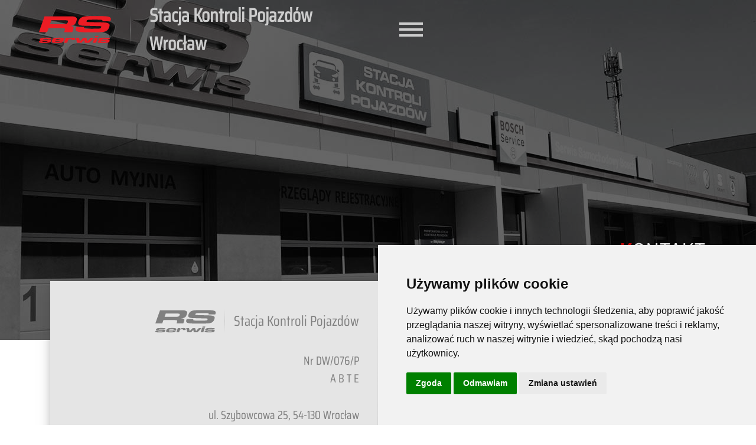

--- FILE ---
content_type: text/html; charset=UTF-8
request_url: https://stacja-kontroli-wroclaw.pl/kontakt/
body_size: 6977
content:
<!doctype html>
<html lang="pl-PL">
<head>

<script>
      // 1. consent-setup
		  window.dataLayer = window.dataLayer || [];
		  function gtag(){dataLayer.push(arguments);}
		  if(localStorage.getItem('consentMode')===null){
			gtag('consent','default',{
			  'ad_storage':'denied',
			  'analytics_storage':'denied',
			  'peronalization_storage':'denied',
			  'functionality_storage':'denied',
			  'security_storage':'denied',
			  'ad_user_data':'denied',
			  'ad_personalization':'denied'
			});
		  } else{
			gtag('consent','default',JSON.parse(localStorage.getItem('consentMode')));
		  };

// 2. GTM-head

	(function(w,d,s,l,i){w[l]=w[l]||[];w[l].push({'gtm.start':
	new Date().getTime(),event:'gtm.js'});var f=d.getElementsByTagName(s)[0],
	j=d.createElement(s),dl=l!='dataLayer'?'&l='+l:'';j.async=true;j.src=
	'https://www.googletagmanager.com/gtm.js?id='+i+dl;f.parentNode.insertBefore(j,f);
	})(window,document,'script','dataLayer','GTM-5RDB3DJQ');

</script>

	<title>Kontakt - Stacja Kontroli Pojazdów RS Serwis</title>
	
	<meta charset="UTF-8">
	<meta name="viewport" content="width=device-width, initial-scale=1">
	<link rel="profile" href="https://gmpg.org/xfn/11">
	<!--[if IE]><link rel="shortcut icon" href="https://stacja-kontroli-wroclaw.pl/wp-content/themes/stacja-kontroli-wroclaw-theme/public/images/favicon.ico"><![endif]-->
	<link rel="icon" href="https://stacja-kontroli-wroclaw.pl/wp-content/themes/stacja-kontroli-wroclaw-theme/public/images/favicon.png">
	
	<base href="https://stacja-kontroli-wroclaw.pl/">
	
<!-- This site is optimized with the Yoast SEO plugin v12.3 - https://yoast.com/wordpress/plugins/seo/ -->
<meta name="robots" content="max-snippet:-1, max-image-preview:large, max-video-preview:-1"/>
<link rel="canonical" href="https://stacja-kontroli-wroclaw.pl/kontakt/" />
<meta property="og:locale" content="pl_PL" />
<meta property="og:type" content="article" />
<meta property="og:title" content="Kontakt - Stacja Kontroli Pojazdów RS Serwis" />
<meta property="og:url" content="https://stacja-kontroli-wroclaw.pl/kontakt/" />
<meta property="og:site_name" content="Stacja Kontroli Pojazdów RS Serwis" />
<meta property="article:publisher" content="https://www.facebook.com/RS-Serwis-207367635981961" />
<meta name="twitter:card" content="summary_large_image" />
<meta name="twitter:title" content="Kontakt - Stacja Kontroli Pojazdów RS Serwis" />
<script type='application/ld+json' class='yoast-schema-graph yoast-schema-graph--main'>{"@context":"https://schema.org","@graph":[{"@type":"Organization","@id":"https://stacja-kontroli-wroclaw.pl/#organization","name":"RS Serwis","url":"https://stacja-kontroli-wroclaw.pl/","sameAs":["https://www.facebook.com/RS-Serwis-207367635981961"],"logo":{"@type":"ImageObject","@id":"https://stacja-kontroli-wroclaw.pl/#logo","url":"https://stacja-kontroli-wroclaw.pl/wp-content/uploads/2020/06/logo-rsserwis.png","width":125,"height":48,"caption":"RS Serwis"},"image":{"@id":"https://stacja-kontroli-wroclaw.pl/#logo"}},{"@type":"WebSite","@id":"https://stacja-kontroli-wroclaw.pl/#website","url":"https://stacja-kontroli-wroclaw.pl/","name":"Stacja Kontroli Pojazd\u00f3w RS Serwis","publisher":{"@id":"https://stacja-kontroli-wroclaw.pl/#organization"},"potentialAction":{"@type":"SearchAction","target":"https://stacja-kontroli-wroclaw.pl/?s={search_term_string}","query-input":"required name=search_term_string"}},{"@type":"WebPage","@id":"https://stacja-kontroli-wroclaw.pl/kontakt/#webpage","url":"https://stacja-kontroli-wroclaw.pl/kontakt/","inLanguage":"pl-PL","name":"Kontakt - Stacja Kontroli Pojazd\u00f3w RS Serwis","isPartOf":{"@id":"https://stacja-kontroli-wroclaw.pl/#website"},"datePublished":"2019-10-10T20:26:57+00:00","dateModified":"2019-10-10T20:28:24+00:00"}]}</script>
<!-- / Yoast SEO plugin. -->

<link rel='dns-prefetch' href='//s.w.org' />
		<script type="text/javascript">
			window._wpemojiSettings = {"baseUrl":"https:\/\/s.w.org\/images\/core\/emoji\/12.0.0-1\/72x72\/","ext":".png","svgUrl":"https:\/\/s.w.org\/images\/core\/emoji\/12.0.0-1\/svg\/","svgExt":".svg","source":{"concatemoji":"https:\/\/stacja-kontroli-wroclaw.pl\/wp-includes\/js\/wp-emoji-release.min.js?ver=5.2.21"}};
			!function(e,a,t){var n,r,o,i=a.createElement("canvas"),p=i.getContext&&i.getContext("2d");function s(e,t){var a=String.fromCharCode;p.clearRect(0,0,i.width,i.height),p.fillText(a.apply(this,e),0,0);e=i.toDataURL();return p.clearRect(0,0,i.width,i.height),p.fillText(a.apply(this,t),0,0),e===i.toDataURL()}function c(e){var t=a.createElement("script");t.src=e,t.defer=t.type="text/javascript",a.getElementsByTagName("head")[0].appendChild(t)}for(o=Array("flag","emoji"),t.supports={everything:!0,everythingExceptFlag:!0},r=0;r<o.length;r++)t.supports[o[r]]=function(e){if(!p||!p.fillText)return!1;switch(p.textBaseline="top",p.font="600 32px Arial",e){case"flag":return s([55356,56826,55356,56819],[55356,56826,8203,55356,56819])?!1:!s([55356,57332,56128,56423,56128,56418,56128,56421,56128,56430,56128,56423,56128,56447],[55356,57332,8203,56128,56423,8203,56128,56418,8203,56128,56421,8203,56128,56430,8203,56128,56423,8203,56128,56447]);case"emoji":return!s([55357,56424,55356,57342,8205,55358,56605,8205,55357,56424,55356,57340],[55357,56424,55356,57342,8203,55358,56605,8203,55357,56424,55356,57340])}return!1}(o[r]),t.supports.everything=t.supports.everything&&t.supports[o[r]],"flag"!==o[r]&&(t.supports.everythingExceptFlag=t.supports.everythingExceptFlag&&t.supports[o[r]]);t.supports.everythingExceptFlag=t.supports.everythingExceptFlag&&!t.supports.flag,t.DOMReady=!1,t.readyCallback=function(){t.DOMReady=!0},t.supports.everything||(n=function(){t.readyCallback()},a.addEventListener?(a.addEventListener("DOMContentLoaded",n,!1),e.addEventListener("load",n,!1)):(e.attachEvent("onload",n),a.attachEvent("onreadystatechange",function(){"complete"===a.readyState&&t.readyCallback()})),(n=t.source||{}).concatemoji?c(n.concatemoji):n.wpemoji&&n.twemoji&&(c(n.twemoji),c(n.wpemoji)))}(window,document,window._wpemojiSettings);
		</script>
		<style type="text/css">
img.wp-smiley,
img.emoji {
	display: inline !important;
	border: none !important;
	box-shadow: none !important;
	height: 1em !important;
	width: 1em !important;
	margin: 0 .07em !important;
	vertical-align: -0.1em !important;
	background: none !important;
	padding: 0 !important;
}
</style>
	<link rel='stylesheet' id='wp-block-library-css'  href='https://stacja-kontroli-wroclaw.pl/wp-includes/css/dist/block-library/style.min.css?ver=5.2.21' type='text/css' media='all' />
<link rel='stylesheet' id='contact-form-7-css'  href='https://stacja-kontroli-wroclaw.pl/wp-content/plugins/contact-form-7/includes/css/styles.css?ver=5.1.4' type='text/css' media='all' />
<style id='contact-form-7-inline-css' type='text/css'>
.wpcf7 .wpcf7-recaptcha iframe {margin-bottom: 0;}.wpcf7 .wpcf7-recaptcha[data-align="center"] > div {margin: 0 auto;}.wpcf7 .wpcf7-recaptcha[data-align="right"] > div {margin: 0 0 0 auto;}
</style>
<link rel='stylesheet' id='app_main-css'  href='https://stacja-kontroli-wroclaw.pl/wp-content/themes/stacja-kontroli-wroclaw-theme/public/css/app.min.css?ver=1.1' type='text/css' media='all' />
<link rel='stylesheet' id='slick_slider-css'  href='https://stacja-kontroli-wroclaw.pl/wp-content/themes/stacja-kontroli-wroclaw-theme/public/css/slick.min.css?ver=1.8.1' type='text/css' media='all' />
<script type='text/javascript' src='https://stacja-kontroli-wroclaw.pl/wp-includes/js/jquery/jquery.js?ver=1.12.4-wp'></script>
<script type='text/javascript' src='https://stacja-kontroli-wroclaw.pl/wp-includes/js/jquery/jquery-migrate.min.js?ver=1.4.1'></script>
<link rel='https://api.w.org/' href='https://stacja-kontroli-wroclaw.pl/wp-json/' />
<link rel="EditURI" type="application/rsd+xml" title="RSD" href="https://stacja-kontroli-wroclaw.pl/xmlrpc.php?rsd" />
<link rel="wlwmanifest" type="application/wlwmanifest+xml" href="https://stacja-kontroli-wroclaw.pl/wp-includes/wlwmanifest.xml" /> 
<meta name="generator" content="WordPress 5.2.21" />
<link rel='shortlink' href='https://stacja-kontroli-wroclaw.pl/?p=44' />
<link rel="alternate" type="application/json+oembed" href="https://stacja-kontroli-wroclaw.pl/wp-json/oembed/1.0/embed?url=https%3A%2F%2Fstacja-kontroli-wroclaw.pl%2Fkontakt%2F" />
<link rel="alternate" type="text/xml+oembed" href="https://stacja-kontroli-wroclaw.pl/wp-json/oembed/1.0/embed?url=https%3A%2F%2Fstacja-kontroli-wroclaw.pl%2Fkontakt%2F&#038;format=xml" />
		<style type="text/css">.recentcomments a{display:inline !important;padding:0 !important;margin:0 !important;}</style>
		
    <!-- Global site tag (gtag.js) - Google Analytics -->
    <!-- <script async src="https://www.googletagmanager.com/gtag/js?id=UA-143577725-1"></script> -->
    <!-- <script>
      window.dataLayer = window.dataLayer || [];
      function gtag(){dataLayer.push(arguments);}
      gtag('js', new Date());
      gtag('config', 'UA-143577725-1');
    </script> -->

    <script type="application/ld+json">{
    "@context": "http://schema.org",
    "@type": "LocalBusiness",
    "address": {
    "@type": "PostalAddress",
    "addressLocality": "Wrocław",
    "streetAddress": "Szybowcowa 25",
    "postalCode": "54-130",
    "addressRegion": "dolnośląskie"
    },
    "name": "RS-Serwis Paweł Kijak Krzysztof Kijak",
    "email": "biuro@rsserwis.pl",
    "telephone": "717073677",
    "vatID": "8992526352",
    "image": 
    "https://stacja-kontroli-wroclaw.pl/wp-content/themes/stacja-kontroli-wroclaw-theme/pu
    blic/images/logo-rsserwis-02.svg"
    }</script>

  <meta name="google-site-verification" content="CZ2jOHdAZtVtEY6YApIo_KvlWMI4SDWD567Hi5dAKBE" />

</head>

<body class="is-top">

<!-- // 3. GTM-body -->
<noscript><iframe src="https://www.googletagmanager.com/ns.html?id=GTM-5RDB3DJQ"
		height="0" width="0" style="display:none;visibility:hidden"></iframe></noscript>

<!-- // 4. consent-banner -->

<script type="text/javascript" src="https://www.termsfeed.com/public/cookie-consent/4.1.0/cookie-consent.js" charset="UTF-8"></script>
		<script type="text/javascript" charset="UTF-8">
		document.addEventListener('DOMContentLoaded', function () {
			cookieconsent.run({
				"notice_banner_type":"simple",
				"consent_type":"express",
				"palette":"light",
				"language":"pl",
				"page_load_consent_levels":["strictly-necessary"],
				"notice_banner_reject_button_hide":false,
				"preferences_center_close_button_hide":false,
				"page_refresh_confirmation_buttons":false,
				"website_privacy_policy_url":"local.rsserwis.pl/polityka-prywatnosci/",
				"callbacks": {
					"scripts_specific_loaded": (level) => {
						switch(level) {
							case 'targeting':
								gtag('consent', 'update', {
									'ad_storage': 'granted',
									'ad_user_data': 'granted',
									'ad_personalization': 'granted',
									'analytics_storage': 'granted'
								});
								gtag('event', 'consent_update');
								case 'functionality':
									gtag('consent', 'update', {
										'functionality_storage': 'granted'
									});
								case 'tracking':
									gtag('consent', 'update', {
										'peronalization_storage': 'granted'
									});
								case 'strictly-necessary':
									gtag('consent', 'update', {
										'security_storage': 'granted'
									});
								break;
						}
					}
				},
				"callbacks_force": true
			});
		});
		</script>

<!-- Google Tag Manager (noscript) -->
<noscript><iframe src="https://www.googletagmanager.com/ns.html?id=GTM-5RDB3DJQ"
height="0" width="0" style="display:none;visibility:hidden"></iframe></noscript>
<!-- End Google Tag Manager (noscript) -->

	
		

	<div class="container-fluid main-nav">
		<div class="row">
			<div class="col-xs-12 col-md-6 main-nav__top-left">
				<div class="main-nav__logo-wrap">
					<a class="main-nav__logo" href="" title="Stacja Kontroli Pojazdów Wrocław - RS Serwis"><img src="https://stacja-kontroli-wroclaw.pl/wp-content/themes/stacja-kontroli-wroclaw-theme/public/images/logo-rsserwis-02.svg" alt="Stacja Kontroli Pojazdów RS Serwis"></a>
          <strong>Stacja Kontroli Pojazdów Wrocław</strong>				</div><!-- .main-nav__logo-wrap -->
			</div><!-- .col -->
			<div class="col-xs-12 col-md-6 main-nav__top-right">
				<nav class="main-nav__menu-wrap">

					<button class="toggle-menu-btn" type="button"><span class="toggle-menu-btn__ico"></span></button>

					<div class="main-nav__wrap"><ul id="menu-main-navigation" class="menu"><li itemscope="itemscope" itemtype="https://www.schema.org/SiteNavigationElement" id="menu-item-20" class="menu-item menu-item-type-post_type menu-item-object-page menu-item-home menu-item-20 nav-item"><a title="Stacja Kontroli Pojazdów" href="https://stacja-kontroli-wroclaw.pl/" class="nav-link">Stacja Kontroli Pojazdów</a></li>
<li itemscope="itemscope" itemtype="https://www.schema.org/SiteNavigationElement" id="menu-item-43" class="menu-item menu-item-type-post_type menu-item-object-page menu-item-43 nav-item"><a title="Cennik badań technicznych" href="https://stacja-kontroli-wroclaw.pl/cennik-badan-technicznych/" class="nav-link">Cennik badań technicznych</a></li>
<li itemscope="itemscope" itemtype="https://www.schema.org/SiteNavigationElement" id="menu-item-11" class="menu-item menu-item-type-custom menu-item-object-custom menu-item-11 nav-item"><a title="Artykuły" href="https://stacja-kontroli-wroclaw.pl/articles/" class="nav-link">Artykuły</a></li>
<li itemscope="itemscope" itemtype="https://www.schema.org/SiteNavigationElement" id="menu-item-46" class="menu-item menu-item-type-post_type menu-item-object-page current-menu-item page_item page-item-44 current_page_item active menu-item-46 nav-item"><a title="Kontakt" href="https://stacja-kontroli-wroclaw.pl/kontakt/" class="nav-link">Kontakt</a></li>
<li><a class="nav-link maap-cal" href="https://tps-online.integra.com.pl/ClientScheduler?pointOfServiceCode=bcs_rs_serwis" rel="noreferrer" target="_blank" title="Zarezerwuj termin wizyty">Zarezerwuj termin wizyty</a></li></ul></div>
				</nav><!-- .main-nav__menu-wrap -->
			</div><!-- .col -->
			<div class="col-sm-12 col-lg-2 d-none">
				<div class="main-nav__top-right-info">
					<span>Nr&nbsp;DW/076/P</span>
					<span>A B T E</span>
				</div>
			</div><!-- .col -->
		</div><!-- .row -->
		<!-- <div class="row info-bar info-bar__hide">
				<button class="info-bar info-bar__cnt">UWAGA! Zmiana godzin pracy</button>
		</div> -->
	</div><!-- .container-fluid -->

	
	<section class="first-row first-contact-wrap">
		<div class="container page-hdr-title">
			<h1>Kontakt</h1>
		</div><!-- .page-hdr-title -->
	</section>

	
	<footer class="footer-wrap footer-wrap-page">
		<div class="container footer-wrap__wrap footer-wrap-page__first">
			<div class="footer-wrap__first-ctn footer-wrap-page__first-ctn">

				<div class="footer-wrap__company">
					
					<div class="footer-wrap__company-hdr">
						<a class="footer-wrap__company-logo" href="#" title=""><img class="img-fluid" src="https://stacja-kontroli-wroclaw.pl/wp-content/themes/stacja-kontroli-wroclaw-theme/public/images/logo-rsserwis-02-gray.svg"></a>
						<h4>Stacja Kontroli Pojazdów</h4>
					</div><!-- .footer-wrap__company-hdr -->

					<div class="footer-wrap__specific-nr">
						<span>Nr DW/076/P</span>
						<span>A B T E</span>
					</div>

					<address>
						<p class="contact__company-address">ul. Szybowcowa 25, 54-130 Wrocław</p>
						<div class="contact__data contact__data--phone">
							<p class="phone-s">71&nbsp;707 36 77</p>
							<p class="phone-m">(+48)&nbsp;512 110 780</p>
						</div>
						<div class="contact__data contact__data--mail">
							<p>biuro@rsserwis.pl</p>
						</div>
						<div class="contact__data contact__data--hours">
							<p>Poniedziałek – piątek: 8:00 – 20:00</br>Sobota: 8:00 – 14:00</p>
						</div>
            <div class="contact__data contact__data--maap">									
              <p><a href="https://tps-online.integra.com.pl/ClientScheduler?pointOfServiceCode=bcs_rs_serwis" title="Zarezerwuj termin wizyty" rel="noreferrer" target="_blank">Zarezerwuj termin wizyty:<br/><span>Stacja Kontroli Pojazdów,</span><br/><span class="ico">Myjnia samochodowa &gt;</span></a>
            </div>            
						<div class="contact__data">
              <p>KRS: 0000691405</p>
              <p>NIP: 8992526352</p>
              <p>REGON: 020009451</p>
						</div>
					</address>

					<div class="footer-wrap__load-map footer-wrap-page__load-map">
						<a class="load-map-btn scroll-to-anchor" href="#localization">Nasza lokalizacja</a>
					</div><!-- .localization -->

				</div><!-- .col -->

				<div class="footer-wrap__form">
					<div role="form" class="wpcf7" id="wpcf7-f5-o1" lang="en-GB" dir="ltr">
<div class="screen-reader-response"></div>
<form action="/kontakt/#wpcf7-f5-o1" method="post" class="wpcf7-form" novalidate="novalidate">
<div style="display: none;">
<input type="hidden" name="_wpcf7" value="5" />
<input type="hidden" name="_wpcf7_version" value="5.1.4" />
<input type="hidden" name="_wpcf7_locale" value="en_GB" />
<input type="hidden" name="_wpcf7_unit_tag" value="wpcf7-f5-o1" />
<input type="hidden" name="_wpcf7_container_post" value="0" />
<input type="hidden" name="g-recaptcha-response" value="" />
</div>
<p><span class="wpcf7-form-control-wrap your-name"><input type="text" name="your-name" value="" size="40" class="wpcf7-form-control wpcf7-text wpcf7-validates-as-required" aria-required="true" aria-invalid="false" placeholder="nadawca *" /></span></p>
<p><span class="wpcf7-form-control-wrap your-subject"><input type="text" name="your-subject" value="" size="40" class="wpcf7-form-control wpcf7-text wpcf7-validates-as-required" aria-required="true" aria-invalid="false" placeholder="temat *" /></span></p>
<p><span class="wpcf7-form-control-wrap your-email"><input type="email" name="your-email" value="" size="40" class="wpcf7-form-control wpcf7-text wpcf7-email wpcf7-validates-as-required wpcf7-validates-as-email" aria-required="true" aria-invalid="false" placeholder="email *" /></span></p>
<p><span class="wpcf7-form-control-wrap your-message"><textarea name="your-message" cols="10" rows="3" class="wpcf7-form-control wpcf7-textarea wpcf7-validates-as-required" aria-required="true" aria-invalid="false" placeholder="wiadomość *"></textarea></span></p>
<div class="acceptance">
<span class="wpcf7-form-control-wrap checkbox-531"><span class="wpcf7-form-control wpcf7-checkbox wpcf7-validates-as-required"><span class="wpcf7-list-item first last"><label><input type="checkbox" name="checkbox-531[]" value="* Wyrażam zgodę na przetwarzanie moich danych osobowych przez RS Serwis, w celach niezbędnych do prawidłowego działania i przesyłania informacji za pomocą formularza kontaktowego oraz przygotowania i udzielenia odpowiedzi na przesłane zapytanie z formularza kontaktowego." /><span class="wpcf7-list-item-label">* Wyrażam zgodę na przetwarzanie moich danych osobowych przez RS Serwis, w celach niezbędnych do prawidłowego działania i przesyłania informacji za pomocą formularza kontaktowego oraz przygotowania i udzielenia odpowiedzi na przesłane zapytanie z formularza kontaktowego.</span></label></span></span></span><br />
Więcej informacji w naszej <a href="/polityka-prywatnosci" target="_blank">Polityce prywatności</a>.
</div>
<div class="wpcf7-form-control-wrap"><div data-sitekey="6LdNkvQZAAAAACzT_VdWo1KZe3hUd5s4aClaHvEa" data-align="right" class="wpcf7-form-control g-recaptcha wpcf7-recaptcha"></div>
<noscript>
	<div class="grecaptcha-noscript">
		<iframe src="https://www.google.com/recaptcha/api/fallback?k=6LdNkvQZAAAAACzT_VdWo1KZe3hUd5s4aClaHvEa" frameborder="0" scrolling="no" width="310" height="430">
		</iframe>
		<textarea name="g-recaptcha-response" rows="3" cols="40" placeholder="reCaptcha Response Here">
		</textarea>
	</div>
</noscript>
</div>
<p><input type="submit" value="Wyślij" class="wpcf7-form-control wpcf7-submit" /></p>
<div class="wpcf7-response-output wpcf7-display-none"></div></form></div>				</div><!-- .col -->

			</div><!-- .row -->
		</div><!-- .container -->
		<div class="container-fluid footer-wrap-page__second">
			<div class="row bottom-nav">
				<div class="col-sm-12 col-md-6 bottom-nav__wrap">

					<nav>
						<div class="menu-main-navigation-container"><ul id="menu-main-navigation-1" class="menu"><li itemscope="itemscope" itemtype="https://www.schema.org/SiteNavigationElement" class="menu-item menu-item-type-post_type menu-item-object-page menu-item-home menu-item-20 nav-item"><a title="Stacja Kontroli Pojazdów" href="https://stacja-kontroli-wroclaw.pl/" class="nav-link">Stacja Kontroli Pojazdów</a></li>
<li itemscope="itemscope" itemtype="https://www.schema.org/SiteNavigationElement" class="menu-item menu-item-type-post_type menu-item-object-page menu-item-43 nav-item"><a title="Cennik badań technicznych" href="https://stacja-kontroli-wroclaw.pl/cennik-badan-technicznych/" class="nav-link">Cennik badań technicznych</a></li>
<li itemscope="itemscope" itemtype="https://www.schema.org/SiteNavigationElement" class="menu-item menu-item-type-custom menu-item-object-custom menu-item-11 nav-item"><a title="Artykuły" href="https://stacja-kontroli-wroclaw.pl/articles/" class="nav-link">Artykuły</a></li>
<li itemscope="itemscope" itemtype="https://www.schema.org/SiteNavigationElement" class="menu-item menu-item-type-post_type menu-item-object-page current-menu-item page_item page-item-44 current_page_item active menu-item-46 nav-item"><a title="Kontakt" href="https://stacja-kontroli-wroclaw.pl/kontakt/" class="nav-link">Kontakt</a></li>
<li><a class="nav-link maap-cal" href="https://tps-online.integra.com.pl/ClientScheduler?pointOfServiceCode=bcs_rs_serwis" rel="noreferrer" target="_blank" title="Zarezerwuj termin wizyty">Zarezerwuj termin wizyty</a></li></ul></div>					</nav>
				</div><!-- .bottom-nav -->
				<div class="col-sm-12 col-md-6 bottom-nav__copy">
					<div class="bottom-nav__copy-wrap">
						&copy; RS Serwis | Stacja Kontroli Pojazdów 2026 | <a href="https://stacja-kontroli-wroclaw.pl/polityka-prywatnosci/">Polityka prywatności</a> | <a href="https://stacja-kontroli-wroclaw.pl/polityka-plikow-cookies/">Polityka cookies</a>
					</div><!-- .copy -->
				</div><!-- .col -->
			</div><!-- .row -->
		</div><!-- .container-fluid -->
	</footer><!-- .footer-wrap -->

	<div id="localization" class="load-g-map"></div>






	<button class="scroll-top-arrow d-none" title="Do góry"></button>

	<!-- <div class="policy"></div> --><!-- /.policy_wrapper -->

  <div class="maapt-modal-wrapp" style="display: none;">
    <div class="maapt-modal">
      <div class="maapt-modal--top">
        <p>Skorzystaj z kalendarza online i&nbsp;zarezerwuj termin wizyty w&nbsp;RS&nbsp;Serwis:</p>
      </div>
      <div class="maapt-modal--middle">
        <ul>
          <li>przegląd okresowy w naszej <em class="bg-grey">Stacji Kontroli Pojazdów</em>,</li>
          <li>pełen zakres usług detailingowych <em class="bg-grey">profesjonalnej myjni samochodowej</em> w&nbsp;RS&nbsp;Serwis.</li>
          <li class="btn-list">
            <a class="mt-4 show-more show-more--external-link show-more__default show-more--lightest m-close" href="https://tps-online.integra.com.pl/ClientScheduler?pointOfServiceCode=bcs_rs_serwis" rel="noreferrer" target="_blank"  title="Zarezerwuj termin wizyty">Zarezerwuj termin wizyty</a>
          </li>
        </ul>
      </div>
      <button class="maapt-modal__close m-close"></button>
    </div>
  </div><!-- .maapt-modal-wrapp -->

	<script type='text/javascript'>
/* <![CDATA[ */
var wpcf7 = {"apiSettings":{"root":"https:\/\/stacja-kontroli-wroclaw.pl\/wp-json\/contact-form-7\/v1","namespace":"contact-form-7\/v1"}};
/* ]]> */
</script>
<script type='text/javascript' src='https://stacja-kontroli-wroclaw.pl/wp-content/plugins/contact-form-7/includes/js/scripts.js?ver=5.1.4'></script>
<script type='text/javascript' src='https://stacja-kontroli-wroclaw.pl/wp-content/themes/stacja-kontroli-wroclaw-theme/public/js/base.min.js?ver=1.0.0'></script>
<script type='text/javascript' src='https://stacja-kontroli-wroclaw.pl/wp-content/themes/stacja-kontroli-wroclaw-theme/public/js/app.min.js?ver=1.0.0'></script>
<script type='text/javascript' src='https://stacja-kontroli-wroclaw.pl/wp-includes/js/wp-embed.min.js?ver=5.2.21'></script>
<script type='text/javascript' src='https://stacja-kontroli-wroclaw.pl/wp-content/plugins/wpcf7-recaptcha/assets/js/wpcf7-recaptcha-controls.js?ver=1.1'></script>
<script type='text/javascript'>
/* <![CDATA[ */
var wpcf7iqfix = {"recaptcha_empty":"Potwierd\u017a, \u017ce nie jestes robotem. ","response_err":"wpcf7-recaptcha: Could not verify reCaptcha response."};
/* ]]> */
</script>
<script type='text/javascript' src='https://www.google.com/recaptcha/api.js?hl=pl_PL&#038;onload=recaptchaCallback&#038;render=explicit&#038;ver=2.0'></script>

</body>
</html>


--- FILE ---
content_type: text/html; charset=UTF-8
request_url: https://stacja-kontroli-wroclaw.pl/wp-content/themes/stacja-kontroli-wroclaw-theme/template-parts/content-google-maps.php
body_size: 251
content:
	<div class="contact-page__g-map-page">
		<iframe src="https://maps.google.com/maps?q=STACJA%20KONTROLI%20POJAZD%C3%93W%20WROC%C5%81AW%20-%20RS-SERWIS&t=&z=11&ie=UTF8&iwloc=&output=embed" frameborder="0" style="border:0" allowfullscreen></iframe>
	</div>


<!-- https://maps.google.com/maps?q=STACJA%20KONTROLI%20POJAZD%C3%93W%20WROC%C5%81AW%20-%20RS-SERWIS&t=&z=11&ie=UTF8&iwloc=&output=embed -->



--- FILE ---
content_type: text/html; charset=utf-8
request_url: https://www.google.com/recaptcha/api2/anchor?ar=1&k=6LdNkvQZAAAAACzT_VdWo1KZe3hUd5s4aClaHvEa&co=aHR0cHM6Ly9zdGFjamEta29udHJvbGktd3JvY2xhdy5wbDo0NDM.&hl=pl&v=N67nZn4AqZkNcbeMu4prBgzg&size=normal&anchor-ms=20000&execute-ms=30000&cb=fu7vwokhfb14
body_size: 49471
content:
<!DOCTYPE HTML><html dir="ltr" lang="pl"><head><meta http-equiv="Content-Type" content="text/html; charset=UTF-8">
<meta http-equiv="X-UA-Compatible" content="IE=edge">
<title>reCAPTCHA</title>
<style type="text/css">
/* cyrillic-ext */
@font-face {
  font-family: 'Roboto';
  font-style: normal;
  font-weight: 400;
  font-stretch: 100%;
  src: url(//fonts.gstatic.com/s/roboto/v48/KFO7CnqEu92Fr1ME7kSn66aGLdTylUAMa3GUBHMdazTgWw.woff2) format('woff2');
  unicode-range: U+0460-052F, U+1C80-1C8A, U+20B4, U+2DE0-2DFF, U+A640-A69F, U+FE2E-FE2F;
}
/* cyrillic */
@font-face {
  font-family: 'Roboto';
  font-style: normal;
  font-weight: 400;
  font-stretch: 100%;
  src: url(//fonts.gstatic.com/s/roboto/v48/KFO7CnqEu92Fr1ME7kSn66aGLdTylUAMa3iUBHMdazTgWw.woff2) format('woff2');
  unicode-range: U+0301, U+0400-045F, U+0490-0491, U+04B0-04B1, U+2116;
}
/* greek-ext */
@font-face {
  font-family: 'Roboto';
  font-style: normal;
  font-weight: 400;
  font-stretch: 100%;
  src: url(//fonts.gstatic.com/s/roboto/v48/KFO7CnqEu92Fr1ME7kSn66aGLdTylUAMa3CUBHMdazTgWw.woff2) format('woff2');
  unicode-range: U+1F00-1FFF;
}
/* greek */
@font-face {
  font-family: 'Roboto';
  font-style: normal;
  font-weight: 400;
  font-stretch: 100%;
  src: url(//fonts.gstatic.com/s/roboto/v48/KFO7CnqEu92Fr1ME7kSn66aGLdTylUAMa3-UBHMdazTgWw.woff2) format('woff2');
  unicode-range: U+0370-0377, U+037A-037F, U+0384-038A, U+038C, U+038E-03A1, U+03A3-03FF;
}
/* math */
@font-face {
  font-family: 'Roboto';
  font-style: normal;
  font-weight: 400;
  font-stretch: 100%;
  src: url(//fonts.gstatic.com/s/roboto/v48/KFO7CnqEu92Fr1ME7kSn66aGLdTylUAMawCUBHMdazTgWw.woff2) format('woff2');
  unicode-range: U+0302-0303, U+0305, U+0307-0308, U+0310, U+0312, U+0315, U+031A, U+0326-0327, U+032C, U+032F-0330, U+0332-0333, U+0338, U+033A, U+0346, U+034D, U+0391-03A1, U+03A3-03A9, U+03B1-03C9, U+03D1, U+03D5-03D6, U+03F0-03F1, U+03F4-03F5, U+2016-2017, U+2034-2038, U+203C, U+2040, U+2043, U+2047, U+2050, U+2057, U+205F, U+2070-2071, U+2074-208E, U+2090-209C, U+20D0-20DC, U+20E1, U+20E5-20EF, U+2100-2112, U+2114-2115, U+2117-2121, U+2123-214F, U+2190, U+2192, U+2194-21AE, U+21B0-21E5, U+21F1-21F2, U+21F4-2211, U+2213-2214, U+2216-22FF, U+2308-230B, U+2310, U+2319, U+231C-2321, U+2336-237A, U+237C, U+2395, U+239B-23B7, U+23D0, U+23DC-23E1, U+2474-2475, U+25AF, U+25B3, U+25B7, U+25BD, U+25C1, U+25CA, U+25CC, U+25FB, U+266D-266F, U+27C0-27FF, U+2900-2AFF, U+2B0E-2B11, U+2B30-2B4C, U+2BFE, U+3030, U+FF5B, U+FF5D, U+1D400-1D7FF, U+1EE00-1EEFF;
}
/* symbols */
@font-face {
  font-family: 'Roboto';
  font-style: normal;
  font-weight: 400;
  font-stretch: 100%;
  src: url(//fonts.gstatic.com/s/roboto/v48/KFO7CnqEu92Fr1ME7kSn66aGLdTylUAMaxKUBHMdazTgWw.woff2) format('woff2');
  unicode-range: U+0001-000C, U+000E-001F, U+007F-009F, U+20DD-20E0, U+20E2-20E4, U+2150-218F, U+2190, U+2192, U+2194-2199, U+21AF, U+21E6-21F0, U+21F3, U+2218-2219, U+2299, U+22C4-22C6, U+2300-243F, U+2440-244A, U+2460-24FF, U+25A0-27BF, U+2800-28FF, U+2921-2922, U+2981, U+29BF, U+29EB, U+2B00-2BFF, U+4DC0-4DFF, U+FFF9-FFFB, U+10140-1018E, U+10190-1019C, U+101A0, U+101D0-101FD, U+102E0-102FB, U+10E60-10E7E, U+1D2C0-1D2D3, U+1D2E0-1D37F, U+1F000-1F0FF, U+1F100-1F1AD, U+1F1E6-1F1FF, U+1F30D-1F30F, U+1F315, U+1F31C, U+1F31E, U+1F320-1F32C, U+1F336, U+1F378, U+1F37D, U+1F382, U+1F393-1F39F, U+1F3A7-1F3A8, U+1F3AC-1F3AF, U+1F3C2, U+1F3C4-1F3C6, U+1F3CA-1F3CE, U+1F3D4-1F3E0, U+1F3ED, U+1F3F1-1F3F3, U+1F3F5-1F3F7, U+1F408, U+1F415, U+1F41F, U+1F426, U+1F43F, U+1F441-1F442, U+1F444, U+1F446-1F449, U+1F44C-1F44E, U+1F453, U+1F46A, U+1F47D, U+1F4A3, U+1F4B0, U+1F4B3, U+1F4B9, U+1F4BB, U+1F4BF, U+1F4C8-1F4CB, U+1F4D6, U+1F4DA, U+1F4DF, U+1F4E3-1F4E6, U+1F4EA-1F4ED, U+1F4F7, U+1F4F9-1F4FB, U+1F4FD-1F4FE, U+1F503, U+1F507-1F50B, U+1F50D, U+1F512-1F513, U+1F53E-1F54A, U+1F54F-1F5FA, U+1F610, U+1F650-1F67F, U+1F687, U+1F68D, U+1F691, U+1F694, U+1F698, U+1F6AD, U+1F6B2, U+1F6B9-1F6BA, U+1F6BC, U+1F6C6-1F6CF, U+1F6D3-1F6D7, U+1F6E0-1F6EA, U+1F6F0-1F6F3, U+1F6F7-1F6FC, U+1F700-1F7FF, U+1F800-1F80B, U+1F810-1F847, U+1F850-1F859, U+1F860-1F887, U+1F890-1F8AD, U+1F8B0-1F8BB, U+1F8C0-1F8C1, U+1F900-1F90B, U+1F93B, U+1F946, U+1F984, U+1F996, U+1F9E9, U+1FA00-1FA6F, U+1FA70-1FA7C, U+1FA80-1FA89, U+1FA8F-1FAC6, U+1FACE-1FADC, U+1FADF-1FAE9, U+1FAF0-1FAF8, U+1FB00-1FBFF;
}
/* vietnamese */
@font-face {
  font-family: 'Roboto';
  font-style: normal;
  font-weight: 400;
  font-stretch: 100%;
  src: url(//fonts.gstatic.com/s/roboto/v48/KFO7CnqEu92Fr1ME7kSn66aGLdTylUAMa3OUBHMdazTgWw.woff2) format('woff2');
  unicode-range: U+0102-0103, U+0110-0111, U+0128-0129, U+0168-0169, U+01A0-01A1, U+01AF-01B0, U+0300-0301, U+0303-0304, U+0308-0309, U+0323, U+0329, U+1EA0-1EF9, U+20AB;
}
/* latin-ext */
@font-face {
  font-family: 'Roboto';
  font-style: normal;
  font-weight: 400;
  font-stretch: 100%;
  src: url(//fonts.gstatic.com/s/roboto/v48/KFO7CnqEu92Fr1ME7kSn66aGLdTylUAMa3KUBHMdazTgWw.woff2) format('woff2');
  unicode-range: U+0100-02BA, U+02BD-02C5, U+02C7-02CC, U+02CE-02D7, U+02DD-02FF, U+0304, U+0308, U+0329, U+1D00-1DBF, U+1E00-1E9F, U+1EF2-1EFF, U+2020, U+20A0-20AB, U+20AD-20C0, U+2113, U+2C60-2C7F, U+A720-A7FF;
}
/* latin */
@font-face {
  font-family: 'Roboto';
  font-style: normal;
  font-weight: 400;
  font-stretch: 100%;
  src: url(//fonts.gstatic.com/s/roboto/v48/KFO7CnqEu92Fr1ME7kSn66aGLdTylUAMa3yUBHMdazQ.woff2) format('woff2');
  unicode-range: U+0000-00FF, U+0131, U+0152-0153, U+02BB-02BC, U+02C6, U+02DA, U+02DC, U+0304, U+0308, U+0329, U+2000-206F, U+20AC, U+2122, U+2191, U+2193, U+2212, U+2215, U+FEFF, U+FFFD;
}
/* cyrillic-ext */
@font-face {
  font-family: 'Roboto';
  font-style: normal;
  font-weight: 500;
  font-stretch: 100%;
  src: url(//fonts.gstatic.com/s/roboto/v48/KFO7CnqEu92Fr1ME7kSn66aGLdTylUAMa3GUBHMdazTgWw.woff2) format('woff2');
  unicode-range: U+0460-052F, U+1C80-1C8A, U+20B4, U+2DE0-2DFF, U+A640-A69F, U+FE2E-FE2F;
}
/* cyrillic */
@font-face {
  font-family: 'Roboto';
  font-style: normal;
  font-weight: 500;
  font-stretch: 100%;
  src: url(//fonts.gstatic.com/s/roboto/v48/KFO7CnqEu92Fr1ME7kSn66aGLdTylUAMa3iUBHMdazTgWw.woff2) format('woff2');
  unicode-range: U+0301, U+0400-045F, U+0490-0491, U+04B0-04B1, U+2116;
}
/* greek-ext */
@font-face {
  font-family: 'Roboto';
  font-style: normal;
  font-weight: 500;
  font-stretch: 100%;
  src: url(//fonts.gstatic.com/s/roboto/v48/KFO7CnqEu92Fr1ME7kSn66aGLdTylUAMa3CUBHMdazTgWw.woff2) format('woff2');
  unicode-range: U+1F00-1FFF;
}
/* greek */
@font-face {
  font-family: 'Roboto';
  font-style: normal;
  font-weight: 500;
  font-stretch: 100%;
  src: url(//fonts.gstatic.com/s/roboto/v48/KFO7CnqEu92Fr1ME7kSn66aGLdTylUAMa3-UBHMdazTgWw.woff2) format('woff2');
  unicode-range: U+0370-0377, U+037A-037F, U+0384-038A, U+038C, U+038E-03A1, U+03A3-03FF;
}
/* math */
@font-face {
  font-family: 'Roboto';
  font-style: normal;
  font-weight: 500;
  font-stretch: 100%;
  src: url(//fonts.gstatic.com/s/roboto/v48/KFO7CnqEu92Fr1ME7kSn66aGLdTylUAMawCUBHMdazTgWw.woff2) format('woff2');
  unicode-range: U+0302-0303, U+0305, U+0307-0308, U+0310, U+0312, U+0315, U+031A, U+0326-0327, U+032C, U+032F-0330, U+0332-0333, U+0338, U+033A, U+0346, U+034D, U+0391-03A1, U+03A3-03A9, U+03B1-03C9, U+03D1, U+03D5-03D6, U+03F0-03F1, U+03F4-03F5, U+2016-2017, U+2034-2038, U+203C, U+2040, U+2043, U+2047, U+2050, U+2057, U+205F, U+2070-2071, U+2074-208E, U+2090-209C, U+20D0-20DC, U+20E1, U+20E5-20EF, U+2100-2112, U+2114-2115, U+2117-2121, U+2123-214F, U+2190, U+2192, U+2194-21AE, U+21B0-21E5, U+21F1-21F2, U+21F4-2211, U+2213-2214, U+2216-22FF, U+2308-230B, U+2310, U+2319, U+231C-2321, U+2336-237A, U+237C, U+2395, U+239B-23B7, U+23D0, U+23DC-23E1, U+2474-2475, U+25AF, U+25B3, U+25B7, U+25BD, U+25C1, U+25CA, U+25CC, U+25FB, U+266D-266F, U+27C0-27FF, U+2900-2AFF, U+2B0E-2B11, U+2B30-2B4C, U+2BFE, U+3030, U+FF5B, U+FF5D, U+1D400-1D7FF, U+1EE00-1EEFF;
}
/* symbols */
@font-face {
  font-family: 'Roboto';
  font-style: normal;
  font-weight: 500;
  font-stretch: 100%;
  src: url(//fonts.gstatic.com/s/roboto/v48/KFO7CnqEu92Fr1ME7kSn66aGLdTylUAMaxKUBHMdazTgWw.woff2) format('woff2');
  unicode-range: U+0001-000C, U+000E-001F, U+007F-009F, U+20DD-20E0, U+20E2-20E4, U+2150-218F, U+2190, U+2192, U+2194-2199, U+21AF, U+21E6-21F0, U+21F3, U+2218-2219, U+2299, U+22C4-22C6, U+2300-243F, U+2440-244A, U+2460-24FF, U+25A0-27BF, U+2800-28FF, U+2921-2922, U+2981, U+29BF, U+29EB, U+2B00-2BFF, U+4DC0-4DFF, U+FFF9-FFFB, U+10140-1018E, U+10190-1019C, U+101A0, U+101D0-101FD, U+102E0-102FB, U+10E60-10E7E, U+1D2C0-1D2D3, U+1D2E0-1D37F, U+1F000-1F0FF, U+1F100-1F1AD, U+1F1E6-1F1FF, U+1F30D-1F30F, U+1F315, U+1F31C, U+1F31E, U+1F320-1F32C, U+1F336, U+1F378, U+1F37D, U+1F382, U+1F393-1F39F, U+1F3A7-1F3A8, U+1F3AC-1F3AF, U+1F3C2, U+1F3C4-1F3C6, U+1F3CA-1F3CE, U+1F3D4-1F3E0, U+1F3ED, U+1F3F1-1F3F3, U+1F3F5-1F3F7, U+1F408, U+1F415, U+1F41F, U+1F426, U+1F43F, U+1F441-1F442, U+1F444, U+1F446-1F449, U+1F44C-1F44E, U+1F453, U+1F46A, U+1F47D, U+1F4A3, U+1F4B0, U+1F4B3, U+1F4B9, U+1F4BB, U+1F4BF, U+1F4C8-1F4CB, U+1F4D6, U+1F4DA, U+1F4DF, U+1F4E3-1F4E6, U+1F4EA-1F4ED, U+1F4F7, U+1F4F9-1F4FB, U+1F4FD-1F4FE, U+1F503, U+1F507-1F50B, U+1F50D, U+1F512-1F513, U+1F53E-1F54A, U+1F54F-1F5FA, U+1F610, U+1F650-1F67F, U+1F687, U+1F68D, U+1F691, U+1F694, U+1F698, U+1F6AD, U+1F6B2, U+1F6B9-1F6BA, U+1F6BC, U+1F6C6-1F6CF, U+1F6D3-1F6D7, U+1F6E0-1F6EA, U+1F6F0-1F6F3, U+1F6F7-1F6FC, U+1F700-1F7FF, U+1F800-1F80B, U+1F810-1F847, U+1F850-1F859, U+1F860-1F887, U+1F890-1F8AD, U+1F8B0-1F8BB, U+1F8C0-1F8C1, U+1F900-1F90B, U+1F93B, U+1F946, U+1F984, U+1F996, U+1F9E9, U+1FA00-1FA6F, U+1FA70-1FA7C, U+1FA80-1FA89, U+1FA8F-1FAC6, U+1FACE-1FADC, U+1FADF-1FAE9, U+1FAF0-1FAF8, U+1FB00-1FBFF;
}
/* vietnamese */
@font-face {
  font-family: 'Roboto';
  font-style: normal;
  font-weight: 500;
  font-stretch: 100%;
  src: url(//fonts.gstatic.com/s/roboto/v48/KFO7CnqEu92Fr1ME7kSn66aGLdTylUAMa3OUBHMdazTgWw.woff2) format('woff2');
  unicode-range: U+0102-0103, U+0110-0111, U+0128-0129, U+0168-0169, U+01A0-01A1, U+01AF-01B0, U+0300-0301, U+0303-0304, U+0308-0309, U+0323, U+0329, U+1EA0-1EF9, U+20AB;
}
/* latin-ext */
@font-face {
  font-family: 'Roboto';
  font-style: normal;
  font-weight: 500;
  font-stretch: 100%;
  src: url(//fonts.gstatic.com/s/roboto/v48/KFO7CnqEu92Fr1ME7kSn66aGLdTylUAMa3KUBHMdazTgWw.woff2) format('woff2');
  unicode-range: U+0100-02BA, U+02BD-02C5, U+02C7-02CC, U+02CE-02D7, U+02DD-02FF, U+0304, U+0308, U+0329, U+1D00-1DBF, U+1E00-1E9F, U+1EF2-1EFF, U+2020, U+20A0-20AB, U+20AD-20C0, U+2113, U+2C60-2C7F, U+A720-A7FF;
}
/* latin */
@font-face {
  font-family: 'Roboto';
  font-style: normal;
  font-weight: 500;
  font-stretch: 100%;
  src: url(//fonts.gstatic.com/s/roboto/v48/KFO7CnqEu92Fr1ME7kSn66aGLdTylUAMa3yUBHMdazQ.woff2) format('woff2');
  unicode-range: U+0000-00FF, U+0131, U+0152-0153, U+02BB-02BC, U+02C6, U+02DA, U+02DC, U+0304, U+0308, U+0329, U+2000-206F, U+20AC, U+2122, U+2191, U+2193, U+2212, U+2215, U+FEFF, U+FFFD;
}
/* cyrillic-ext */
@font-face {
  font-family: 'Roboto';
  font-style: normal;
  font-weight: 900;
  font-stretch: 100%;
  src: url(//fonts.gstatic.com/s/roboto/v48/KFO7CnqEu92Fr1ME7kSn66aGLdTylUAMa3GUBHMdazTgWw.woff2) format('woff2');
  unicode-range: U+0460-052F, U+1C80-1C8A, U+20B4, U+2DE0-2DFF, U+A640-A69F, U+FE2E-FE2F;
}
/* cyrillic */
@font-face {
  font-family: 'Roboto';
  font-style: normal;
  font-weight: 900;
  font-stretch: 100%;
  src: url(//fonts.gstatic.com/s/roboto/v48/KFO7CnqEu92Fr1ME7kSn66aGLdTylUAMa3iUBHMdazTgWw.woff2) format('woff2');
  unicode-range: U+0301, U+0400-045F, U+0490-0491, U+04B0-04B1, U+2116;
}
/* greek-ext */
@font-face {
  font-family: 'Roboto';
  font-style: normal;
  font-weight: 900;
  font-stretch: 100%;
  src: url(//fonts.gstatic.com/s/roboto/v48/KFO7CnqEu92Fr1ME7kSn66aGLdTylUAMa3CUBHMdazTgWw.woff2) format('woff2');
  unicode-range: U+1F00-1FFF;
}
/* greek */
@font-face {
  font-family: 'Roboto';
  font-style: normal;
  font-weight: 900;
  font-stretch: 100%;
  src: url(//fonts.gstatic.com/s/roboto/v48/KFO7CnqEu92Fr1ME7kSn66aGLdTylUAMa3-UBHMdazTgWw.woff2) format('woff2');
  unicode-range: U+0370-0377, U+037A-037F, U+0384-038A, U+038C, U+038E-03A1, U+03A3-03FF;
}
/* math */
@font-face {
  font-family: 'Roboto';
  font-style: normal;
  font-weight: 900;
  font-stretch: 100%;
  src: url(//fonts.gstatic.com/s/roboto/v48/KFO7CnqEu92Fr1ME7kSn66aGLdTylUAMawCUBHMdazTgWw.woff2) format('woff2');
  unicode-range: U+0302-0303, U+0305, U+0307-0308, U+0310, U+0312, U+0315, U+031A, U+0326-0327, U+032C, U+032F-0330, U+0332-0333, U+0338, U+033A, U+0346, U+034D, U+0391-03A1, U+03A3-03A9, U+03B1-03C9, U+03D1, U+03D5-03D6, U+03F0-03F1, U+03F4-03F5, U+2016-2017, U+2034-2038, U+203C, U+2040, U+2043, U+2047, U+2050, U+2057, U+205F, U+2070-2071, U+2074-208E, U+2090-209C, U+20D0-20DC, U+20E1, U+20E5-20EF, U+2100-2112, U+2114-2115, U+2117-2121, U+2123-214F, U+2190, U+2192, U+2194-21AE, U+21B0-21E5, U+21F1-21F2, U+21F4-2211, U+2213-2214, U+2216-22FF, U+2308-230B, U+2310, U+2319, U+231C-2321, U+2336-237A, U+237C, U+2395, U+239B-23B7, U+23D0, U+23DC-23E1, U+2474-2475, U+25AF, U+25B3, U+25B7, U+25BD, U+25C1, U+25CA, U+25CC, U+25FB, U+266D-266F, U+27C0-27FF, U+2900-2AFF, U+2B0E-2B11, U+2B30-2B4C, U+2BFE, U+3030, U+FF5B, U+FF5D, U+1D400-1D7FF, U+1EE00-1EEFF;
}
/* symbols */
@font-face {
  font-family: 'Roboto';
  font-style: normal;
  font-weight: 900;
  font-stretch: 100%;
  src: url(//fonts.gstatic.com/s/roboto/v48/KFO7CnqEu92Fr1ME7kSn66aGLdTylUAMaxKUBHMdazTgWw.woff2) format('woff2');
  unicode-range: U+0001-000C, U+000E-001F, U+007F-009F, U+20DD-20E0, U+20E2-20E4, U+2150-218F, U+2190, U+2192, U+2194-2199, U+21AF, U+21E6-21F0, U+21F3, U+2218-2219, U+2299, U+22C4-22C6, U+2300-243F, U+2440-244A, U+2460-24FF, U+25A0-27BF, U+2800-28FF, U+2921-2922, U+2981, U+29BF, U+29EB, U+2B00-2BFF, U+4DC0-4DFF, U+FFF9-FFFB, U+10140-1018E, U+10190-1019C, U+101A0, U+101D0-101FD, U+102E0-102FB, U+10E60-10E7E, U+1D2C0-1D2D3, U+1D2E0-1D37F, U+1F000-1F0FF, U+1F100-1F1AD, U+1F1E6-1F1FF, U+1F30D-1F30F, U+1F315, U+1F31C, U+1F31E, U+1F320-1F32C, U+1F336, U+1F378, U+1F37D, U+1F382, U+1F393-1F39F, U+1F3A7-1F3A8, U+1F3AC-1F3AF, U+1F3C2, U+1F3C4-1F3C6, U+1F3CA-1F3CE, U+1F3D4-1F3E0, U+1F3ED, U+1F3F1-1F3F3, U+1F3F5-1F3F7, U+1F408, U+1F415, U+1F41F, U+1F426, U+1F43F, U+1F441-1F442, U+1F444, U+1F446-1F449, U+1F44C-1F44E, U+1F453, U+1F46A, U+1F47D, U+1F4A3, U+1F4B0, U+1F4B3, U+1F4B9, U+1F4BB, U+1F4BF, U+1F4C8-1F4CB, U+1F4D6, U+1F4DA, U+1F4DF, U+1F4E3-1F4E6, U+1F4EA-1F4ED, U+1F4F7, U+1F4F9-1F4FB, U+1F4FD-1F4FE, U+1F503, U+1F507-1F50B, U+1F50D, U+1F512-1F513, U+1F53E-1F54A, U+1F54F-1F5FA, U+1F610, U+1F650-1F67F, U+1F687, U+1F68D, U+1F691, U+1F694, U+1F698, U+1F6AD, U+1F6B2, U+1F6B9-1F6BA, U+1F6BC, U+1F6C6-1F6CF, U+1F6D3-1F6D7, U+1F6E0-1F6EA, U+1F6F0-1F6F3, U+1F6F7-1F6FC, U+1F700-1F7FF, U+1F800-1F80B, U+1F810-1F847, U+1F850-1F859, U+1F860-1F887, U+1F890-1F8AD, U+1F8B0-1F8BB, U+1F8C0-1F8C1, U+1F900-1F90B, U+1F93B, U+1F946, U+1F984, U+1F996, U+1F9E9, U+1FA00-1FA6F, U+1FA70-1FA7C, U+1FA80-1FA89, U+1FA8F-1FAC6, U+1FACE-1FADC, U+1FADF-1FAE9, U+1FAF0-1FAF8, U+1FB00-1FBFF;
}
/* vietnamese */
@font-face {
  font-family: 'Roboto';
  font-style: normal;
  font-weight: 900;
  font-stretch: 100%;
  src: url(//fonts.gstatic.com/s/roboto/v48/KFO7CnqEu92Fr1ME7kSn66aGLdTylUAMa3OUBHMdazTgWw.woff2) format('woff2');
  unicode-range: U+0102-0103, U+0110-0111, U+0128-0129, U+0168-0169, U+01A0-01A1, U+01AF-01B0, U+0300-0301, U+0303-0304, U+0308-0309, U+0323, U+0329, U+1EA0-1EF9, U+20AB;
}
/* latin-ext */
@font-face {
  font-family: 'Roboto';
  font-style: normal;
  font-weight: 900;
  font-stretch: 100%;
  src: url(//fonts.gstatic.com/s/roboto/v48/KFO7CnqEu92Fr1ME7kSn66aGLdTylUAMa3KUBHMdazTgWw.woff2) format('woff2');
  unicode-range: U+0100-02BA, U+02BD-02C5, U+02C7-02CC, U+02CE-02D7, U+02DD-02FF, U+0304, U+0308, U+0329, U+1D00-1DBF, U+1E00-1E9F, U+1EF2-1EFF, U+2020, U+20A0-20AB, U+20AD-20C0, U+2113, U+2C60-2C7F, U+A720-A7FF;
}
/* latin */
@font-face {
  font-family: 'Roboto';
  font-style: normal;
  font-weight: 900;
  font-stretch: 100%;
  src: url(//fonts.gstatic.com/s/roboto/v48/KFO7CnqEu92Fr1ME7kSn66aGLdTylUAMa3yUBHMdazQ.woff2) format('woff2');
  unicode-range: U+0000-00FF, U+0131, U+0152-0153, U+02BB-02BC, U+02C6, U+02DA, U+02DC, U+0304, U+0308, U+0329, U+2000-206F, U+20AC, U+2122, U+2191, U+2193, U+2212, U+2215, U+FEFF, U+FFFD;
}

</style>
<link rel="stylesheet" type="text/css" href="https://www.gstatic.com/recaptcha/releases/N67nZn4AqZkNcbeMu4prBgzg/styles__ltr.css">
<script nonce="ABvYBuu5cjjy2mYtWevqog" type="text/javascript">window['__recaptcha_api'] = 'https://www.google.com/recaptcha/api2/';</script>
<script type="text/javascript" src="https://www.gstatic.com/recaptcha/releases/N67nZn4AqZkNcbeMu4prBgzg/recaptcha__pl.js" nonce="ABvYBuu5cjjy2mYtWevqog">
      
    </script></head>
<body><div id="rc-anchor-alert" class="rc-anchor-alert"></div>
<input type="hidden" id="recaptcha-token" value="[base64]">
<script type="text/javascript" nonce="ABvYBuu5cjjy2mYtWevqog">
      recaptcha.anchor.Main.init("[\x22ainput\x22,[\x22bgdata\x22,\x22\x22,\[base64]/[base64]/[base64]/[base64]/[base64]/UltsKytdPUU6KEU8MjA0OD9SW2wrK109RT4+NnwxOTI6KChFJjY0NTEyKT09NTUyOTYmJk0rMTxjLmxlbmd0aCYmKGMuY2hhckNvZGVBdChNKzEpJjY0NTEyKT09NTYzMjA/[base64]/[base64]/[base64]/[base64]/[base64]/[base64]/[base64]\x22,\[base64]\\u003d\\u003d\x22,\x22w5/Dv8KRV1nCosKqw7XDrATChXrDlyLCjTc/wofCq8Kaw7/DhzcaLkdPwpx+ZsKTwrYpwqPDpz7DtDfDvV56RDrCtsKWw7DDocOhXgTDhHLCkVHDuSDCqcKyXsKsKMOZwpZCM8KSw5BwQsKJwrY/YcO5w5JgR05lfHXChsOfCTzCq37Ds0jDtgnDpGpBJ8KQRCQZw5nDh8KAw796wpd+OMOmfx/[base64]/[base64]/CrUHDlhbDt8K/w7cLwogNRkBewrlMMMK6woUJS1PDsjLCjEJpw6prwqJ1MWDDkQ7Dh8K5wrY+CMOwwprDpcOCWw0vw6JKRkwZw7w/YMKpw5RTwqxBwpgCZcKjAMKFw65EehZUL13ChApLB0LDtMK7J8KSJ8OsI8K0W0s+w6lDUw/DqU7CqsOJwpvDgMOnwpthPXDDmsOWJnPDuyACHnJ+P8KiNMK/[base64]/woDCmXFqwppNw51cRSXCm8OSAsODwrbCgFAiVCtyHzvDoMOOw7jDg8Kaw7RaWsO/cWFTwoTDkgFAw73DscKrKz7DpMK6wrQOPlPCoCJLw7gQwrHChloATMOpbmYzwq0pIsK+woI5wqtBXcOzX8OUwr9SJTHDiGXCqsKFDcKOPsKcMsKew77CpsKEwpgSw7nDtWwnw73DliXDrE9Vw7wWMMKSNhfCtsOWwqjDhcOJScKoesKySmYew6ZawpQ/F8KQw43DqlPDjg11FcKgBsKTwqbCisKewobDt8OAw4PCm8KPWMOhECVyCsKQIk3DucKWw4kyTBgpJknDqcKNw4HDsx1nw5R1w7ZTXDvCp8OVw77CvsKLwolLPsKswrnDgVvDqsKKGRQ7woXDkFoxL8Kiw4M7w4cQb8OYexlCaVtnw6ljw5vDuCdPw5/CocKpOFfCl8KLw7PDhsOwwrjDrsKrwoFkwrNOw7nDoWEPwoHDghYrw4rDocKWwpwyw6zCpyYPwozCiW/Dh8KCwqQaw4sHB8KqBDMkwqXDsyXClkPCoHTDl2jCicK5JWJewocqw6PCvifClMOqw5cnwrpTDMOZwo3DjMKawqHCiy0qwqPDucOTTV0twrrChhBkXBtaw7DCqWAtCGbCuy7Ct2zCgMOxw63DgHHDolXDnsK2D3t3wrnDm8K/woXDrMOhUMKAwpIVVw/DuRQcwr3Dgk8FVMKJHMKTbCHDp8OXKsOTb8KQwpxswo3CphvChsKMUsOvb8Onw78UNsOtwrNWwpzCmsKZLlMsLMKmw7lrA8KGWEDCusOkwogJPsOSw6nCqEPCri0ywqp3wrp5bcK2T8KLO1bChV5jbsKhwpbDicK9w5TDscKBw7/DpxbCt2rCrsKYwqzCucKvw5XCmw7DvcK0FcKmZCvCisOtw7LDqcKaw5PCicOuw6lVYsKSwrBZSgsow7QCwqINVsKZworDtErDisK7w43CtMOtF0UXwo4ewr3CgcKmwqM9SsKDHELDjcKjwoLCtsKFwqLCrj/DgSDCksOBw5DDiMOxwosYwolFJ8O3wrc/wpBea8OxwqZUcMKOw59bRMKFwrMkw4BFw5PCji7DthfDuUnDqcOvc8K0w5ZMwpTDncOJDsOkKg0PT8KdRhVrUcOfPMK2asO2M8OQwrPDqGzDlMKuw7zChwrDgARDaBPCsjcyw51rw7RowpPCrF/DmDXDssOKGcOywpETwrjDoMKgwoDDp0JoM8KpEcK4w5jCgMOTH0JAB1PCp2AuwrjDnl9+w5XCi2jCknp/[base64]/w6ATRMKMw7vDi8K1wpTCr8OaGAdRFnFwA0NBwpjDl3xCYsO8wpkawq9NEcKhMMKDFsKnw77DkMKkCcOUwq/CvMK0w5A1w4giw7FsTsKoUAttwrzDlcOLwq3CnMOlw5vDv2vCuEjDncOFwqcYwpfCn8KWacKiw5skacORwqfCugF8KMKawogUw7Y5wqHDtcKKwptAOMO8S8K4worDvx3CuFHDlnRgTQUYOX3Dg8OPDcO0GkZ3NU/DugB/[base64]/Dq8OVDmnCr8OHC2XCkU9Cw6XDryDDmjZQwr5BO8KAM38kwqjCnMKgwpPDvsKqw43CtntcMsKSw5rCtMKdNFN5w5jDskVww4bDmVNzw5jDmMKFBWPDmUrCgcKWOGRUw4bCrsOdw4ktwo3Cl8OOwo9Yw4/CuMKnAVIEbyN2CsKFw7PDtUsxw7wrRg/CscOTYMOsScOZUAd2wqnDoRNEw6/CjDPDtsONw4o2fcOCw7x4eMKaR8K6w6kyw6jDhsKlWzvCiMKswrfDtcOdwrfCs8KiYj5fw5AqU2nDksKKwqLCusODwpbChcOOwqXCsAHDpx9nwpzDucKsHSxEXH3DjTJfw4bCn8KAwqfDkWnCocKXw4p1w5LCqsKpw4dvWsObwp/DoRbCgC3DlHxWajDCh2A4VwYuwr8vUcOmWzsPLlbDpsOdw4Uuw7xww6/[base64]/wqrCncORE8K4w4vDjMO2wrEHLBDCqcKpw7/Cj8ONM3rDmcOuwoPDlMKOJy/DrhQGw7QMZ8KSw6TDmX1Cwrh/[base64]/AcOiw5LCg3HCm8Kyw7zCscOhVsOgQTfCugJiw7/DqBPDucOWw68fwo7Dp8KXZh/DvToxwozDiQZfZB/DgsOrwoQOw6HDth8EDMKDw6oswpvDk8K+w7nDn3gOw5fCgcKVwo5fwrRUL8O0w5HCjsK3NMOQFcKzwpPCrMKYw7V/w7TCqcKfw41QVMKwacOTAMOrw5bCh2TCscOQBiLDvxXClk4TwqTCsMK1FMK9wqE7wp5wEl8UwpwxUMKcw6Y/[base64]/[base64]/DmMO+wpPCocKFw7NWwpDCocKEwpfDiH3DnMOGwq3DpSjDncKGw7PDusKDQE/[base64]/DqEbChgwcw7HCoTcAwpDDsMKrwodhwolZBXbDqMKzwrssA3MEacO4wrvDj8KzC8OHH8KvwrRuMsO5w6HDncKEKBBbw6bCoCVNWTVcw4PCmsKPMMOWaDPCqG9OwrpgAHfCnsO6w5NpextDEcOwwrk5fcKHDsK/wph0w7x8fiPCvk4Fw57ChcKJbEJlw7Rkwo0SDsOiw5jCqk/[base64]/ZQXCgMKuwrYvwqUJWcKfIsKNEzpjU8Ojw5NiwpANwoPCp8OqGsOoN3zDmcOuLMK/wqfCjwdXw57Dt0/[base64]/DnizCjmMXG1rDq8O5LllEw6PDgcKbwpcaw6DDiMOqw7DCj1NAVEUPwqY6w4XCjB0kw7shw4cQwqrDssO0QcOZX8OnwpzChMKTwoHCuF5xw7XCgMO2WgMHFcOfKCLCpiTCgDzDgsKidsKzwp3DocOyS3PChsO8w7MFA8K2w5fDnnzCj8KwE1jDm2jCji/DkmzDjcOuw4dNwrnCpjnDhGk5wr4pw6B6E8K7U8OGw6hSwqZzwrDCi0jDkm8bw5XDqinCjQ/DtzYMwq3DlMK5w6BRcAPDpBvCrcOAw4M1wovDh8KSw4rCs0LCo8OWwprCssOvw78eGEPCs0/DpF0kT2/Cv2csw5cUw7PCqETDj0rCvcK4wqTCoQIKw4zDosOqwpU6TMO4wrNNKRfDtWkbbMKiw5ogw7nCk8ObwqXDncOoOzHDmsK8wrzCs0/Dp8KjGMK0w4jCicKZwqTCqBZHEMKfM2tSw4Z2wohawrQAw7Vbwq7DtnorGMOQwqBQw5hZN0NSwonDujfDnMK+wr3CkxXCisO4w5vDjcKLEEhBZXoVKxYZOMO9wo7DuMK7w643cGBURMKFwqIBN1XDig0ZaU7DvXpVblFzwp/CusO2VRZAw6lswoRAwrPDlh/Dj8KyCD7Dq8OWw6clwqofwrVnw4/CtwpjHMKhfMKawp9LwohnI8OiEiE2BibCp3HDhMOFwpnDtn1aw4jDqH3Dk8K/[base64]/Dl8O5w7ZVC8OAwrTDhlHDp8OYRRnCr012wqjCrcK5woV5wpgZOsOBJ3t3esKOwqApRsKbTMK5wobCjsOww73DkgxSfMKtbsK/Uj/CjWhDwqUzwpAjbsOZwr/[base64]/ClcK+w60wVGNUV8KeG2UpHMKbw4JJNMOVfMO5KsK+dCjCnWgtHcOIw7ADwoDDvMKMwofDo8ORdxkiwoR9H8OWw6bDkMKJE8OZIsOXwqE4w7dPwp3Cp0PCpcKUTmgQLFHDn0nCql0xb1FdVkDDjRLDknLDuMOzYyUCXcKswq/DnXHDmEHDrsKUwrzCn8Ohwo1Vw79KGFLDlFnCpzLDkSDDnS/[base64]/DjTHCiXTDrQTChwjDoERNwrvDphLCicOgYBpMLsK/wpYYw6Mjw4rCkx8zw65JF8KNYzvCtsKWasOTRWLCsmzDriktRBIBH8KfLMOMw7JDw4tzM8K4wp7Dg35cGlrCp8OnwoRlZsKREUTDjsKKwp7Cq8OXw6xMwpFiH39ECFnDjj/[base64]/[base64]/DkENXTDwpKTLDkQPCjcOFJ1k5w7hiJsOlAMKsAsOawpx2w6XCuWlbOTTCmyVVdRlmw6QENgrDj8OzBH/[base64]/DhMKgDDfCiMKjw7LCoMK1wrE4ScKcwq5yElXCh27ChRbCocOtYMKCPMOhXRJawp3DuiZfwq3CmAV9WcKbw4wTIloZwp7DjsOKL8KybTsZcVPDqMOow4l9w6rDmHPDiXLCiRrDn0RcwqbDicOxw7d3OcKyw6/Cm8K/[base64]/DvMKqw7E/w7d8LH5mYcKiwrkhw50wwqlXdsK2wqQjwr1ZAcOBD8Opw4UgwqTDtXPCr8KSwo7DssOoDEk5TcOeNATCq8Kbw710wrnCpsKwDcKnwpDDqcOFwrd/HMKXwpIjQQ7DiDceXMKQw4nDocK1wo82WCLDgg7Dv8O4dWPDqwtyZMKrLGzDgcOdcsOhHMO3w7VkFMObw6TCjMOYwrTDly5aDgnDqD0Lw7xPwoUGTMKYwpjCrMKPw6gSwpfCogEMwpnCsMK9worCqUwpw45Mw4ZUGsKiw4/CuCHCkn3CvMOjQ8OQw6DDtsKmLsORwqbCmsO2wrU8w6VTekTDsMK7PA1cwq3Cl8OiwqnDpMOxwod6wonDscOHwqdNw4/DrcOtw73Cn8OTclMndyvDrcKQNsK+WTTDgys0OFnChhlGw4bCtmvCrcKTwphhwogXeEpPbcKjw4pwOwZPw7HCnWp6w5/Dg8OKfGZYwowCw7nDtcO+I8Okw4rDtG82w4XDhcKlF37ClcK4w4TCkhgjCX1aw599DsK9SAfCmzrCqsKOc8KGD8OMw7bDi17Dt8OGN8KTwovCgMOFK8OZwrpzw6/DuQteacKHwoBlBQLCuErDtMKEwpvDgcO6w4dpwrLDgVhgOcOmwqBWwr94w791w7XCucKkJcKXwr7DrsKtT0cHTATDpUBiIcK3woEJWlAARW7DqnzDicK5w6AONsKDw6g8RsO/w4TDo8K6R8KmwpRNwoBXw7LCrhLDlwHDlcKpeMKaKsO2wpHDoUgDM38ew5bCicOOV8KOwqcgC8KiWXTCtMOjw4/CthjDpsKxw6fCmMKQCsOwMGdJS8KwRjofwoQPwoDDvTYOwoVYw6ZAWQPCqMOzwqJKCsOSwovClGUMQsOHwrLCnX/Cgx1yw40Lw4pNB8KBVD8rw4XDtsKXIFJhw7hAwqDDry0ew7LCvwhHRg7CsW9EZcK1w7/[base64]/w6DCrXXCisOEwrZcTsOUUcOCB8Kvwq7Cl8KmfnFjwpcCw5A4w4bDk1TCt8OYFsO7w6/CiAYVwqs+wotHwpEBwrfDrFTCvFbDoCgMw6TDvMKUw5rDj3bCrcKmw4jCvG3DjhfChyTCkcO1d0TCmgXDicOMwojDn8KYGMKtY8KLXsOCOcOUw6vCm8OKwqXDilgvDGUCQEBAaMOBJMK7w6/Dt8OlwqJQwo3DkkwuJ8K+YyxVC8OJVERiwqk3wrMPY8KQZsOTK8KAMMOnMcK8w40jZGvDr8OAw4InR8KBwo1xw5/CuWfCpsOJw67CtcKowpTDq8K+w7xSwr5RfcK0wr91bA7Dr8O4e8Kqw6cEw6XCs1/[base64]/[base64]/wrhlGkt2w78FBApuwozDg8OKJEzCt3tROMKZS19YfsOtw5TDqsO/w7o7McOGVl8kXMKqYMOGwowadcOYFTfCgsKrwoLDoMOYJsOPECbDpcKCw5nCrWbDpsKAwqQiw48kwo3CmcKiwpwzbxQ0YMOcw5Ylw6/DlwsPwpJ7RsOCw7FbwpErD8KXdcOBwoHCo8KAasKuwoY3w5DDg8K8IjsBHMKNDg3DjMO5wqVFwpoUw40ewqnDhcO2esKVwoHDqMKawpsEQEzDpcK4w4rCo8KyGy1Iw7XDt8OlF1rDvcOawoXDo8O/w5DCqMOvwp0Zw4bCisOQRsOqe8O5JwzDlErCvsKrXQrCm8OjwqXDlsOEOGUmM0cgw7RqwrpNw7x4wpFUVhPChHXDsGPCkH4eeMOzFToTwpE2wpPDvxnChcOSwqxNYsK3EiLDsD/CssKCSl7CqTrCqF8cT8OTVFUgQ2rDusOww60wwrcaecO2w5/CmFzCgMOww5ktwrvCnCfDojEfNAnCklUED8O+F8KHeMO7SMOHZsOtQjnCp8K/[base64]/FXs8w4/[base64]/w4gVwp5/[base64]/Dp8K2cMOfwojDjMKrfcKEw6d9w5XDqMKcw7BGDGPCi8O+w4xdR8OZXHfDsMOKAwbCtRUGd8OsRUHDuQ01WcO7DcOFXMKtRmsidDojw4rDnHQ5wo0oDMOpw73Ck8OzwqlPw7Fnwp/ChMODJcKdwphlbAnCv8OwPcO6wos5w7ghw6XDrMOBwrwTwqrDh8Kcw55hw4/CucK2wpDChMKlw5ReIkbDi8OpHsO3wpjDvVovwo7DolJYw54gw5oQAMKfw4A4w4pbw5/CkyxDwqzDncOxbXnCjjkjMm4ww7sME8KAfFcfw4NpwrvDm8O/LsOBRsOVfkPDv8KwY2/CvMKKHCkjFcO+wo3DvgrCnDYhKcKwMWXClcKbJR0aQsKBw7XDncOZK29owqTDgD/DtcOfwoPCkcOWw7kTwo7DqTMKw7V/woZDwocfRC7CicK5wqg+wqNXGkZIw5Y/LcOvw4fDriBWFcOme8KoHsKTw4/DlsOxB8KSCsKDw7HCvi/DnFzCujPCnMKBwqbCj8KRZFrDvH9WcsKDwoXDmHZXWDlnaU1NY8OkwqZ4Aic1L2Biw5Uww7EBwpsoFsKww41rD8OEwq0lwp/CkMOQMyoWLT/[base64]/FA1FbWrCp8KtDTMuw4PDjMKpHsOsw6fCrBI/XcK3bcKrw6bCklYiZG3ChxJkSMKfSMKXw41RBR7CssOECjB/[base64]/[base64]/CvCUhw4TDisOTwoxHU1zCqFZSNsKcw4TCsxLCl3bCm8KkTcKswrY/KMKqOywIw4lJO8OvBzdlwrXDsUoxIGdfwqzDnUw8w588w6MYWgYNVcKqw41iw5wwSMKtw506G8KdGMKlEwrDtsOvYANKw6/CosOicCIOGBrDjMOHw5RNCjQ2w7QRwrfDgcK8RcOHw6Uuw6jDllnDjMKLw4LDpsO+eMOUX8O4w6fDocKjTMKLecKpwq7CnWTDqHrCnX1VDAzCvsO0wp/Dqx7Ck8O/[base64]/MljCsALDlEMpVB/CqMO0w7rDijIkTntUHcKOwqExwqkTwqXDiGg1JhnDkhPDtMK2ZyLDs8OVwpQBw7ovw5kawqlDVMKbRWB3KMO4wrbCnUUfwqXDgMK2wqdiUcKfOsOvw65Wwr/CgiXCvcKowpnCr8OSwpJlw7PDgsKTTBN2w7/CmcKXw7sSScOqZHotw74tMU/ClcKQwpNGdsK9KXpJw5TDvnVIejB8IMO/w6fDjWFIwr4cIsOtfcOjwqnDoxrClwPCm8O9ccK1TzPDp8K3wrLCpGwPwoxOw6NBKcK0woNgVxbCsU8jWmNPTsKAw6TCiid3YnsRwrHCiMKNU8OWwpjDoH/DjmPCpcOLwpYZahhCwqkIMcK5LcO2woDDqX4eJ8KqwpFrQ8OhwqPDghvDrlfCnXlZeMOow5NpwrF7wp8iaUHCkMKzT1sNTcKGc2Mqw78wFGzDk8K/wrAZNMO8wqY4wqPDrcKrw54qw7nCqWPCuMOTwp9ww5XCkMKqw48fwoUtA8KYBcKjSTVJwpLCosOow5jDgkDDrxEvwo/Dj3g0K8OcIUAvwo8SwqdWVzTDn3VGw4IGwr7ChsKxwrTCmXtCJMK3w6vDpsK8SsK8FcOOwrcdwrzCicKXVMOTTMK3c8K5cT/DqyFKw7nDn8O2w5vDiH7CpcOcw7lzIlPDvW9bw7J4InvCnCjDu8OSRFBUe8KCN8KIwr/Dr1tzw5jDgTDCuCDDnMOewqUOYkPCk8KaTBFvwoA+wqJgw7PDg8OYXC5nw6XCq8Kiw5FBV2zDl8Kuw6PCokdxwpbDvsKwIBJkesOjS8Osw4bDnhDDucORwpHCmcKHGcOzZ8K8D8OLwprCpkXDvnR/wpXCql1zLTVrw6AlamYewqrCjVPDmsKiC8OabsOTbsKRwo7Ck8K4OcOUwqbCuMKPYcOvw7LDhsKGIjzCkAbDonvDuR95cS4dwonDqXLCqcOJw7zCt8OawqB7P8KgwrR6Thtfwqt/[base64]/CjcOFJ8OtwpTCnwRUN8KLASsxT8KZZBLDuMKdUUTDnMKkwqtjVMOGw6bDo8KqZHIaYzvCmGE1YMKsaTXCicO3woDChsOUEsKlw4ZsZcKpe8KzbEceLD/DtC5hw60/[base64]/Cg8OWw7zCo8O8wp4UG8KrRHx2PnwvUcOiXsK9QcOsdADCrQ/DlsOqw4lWZwTClMKYw5nDgmVZecOnw6RWw5IQw5snwpXCqWIgRTPDsGDDjcOKHMOnw5gyw5LDvsKuwrDDjMOfLE5vAF/DqFxnwrHDhSt2BcOGRsKnw5XCg8KiworDmcOOw6Qud8O/[base64]/[base64]/DqiARw4nCgSl7NcKfbS3DpMK/wpEowqt+wrsOw5XCusKpwqDDu07CuFJBw5V2HMOZQjfDn8OnYcKxBjLCmFoEw5XCkD/DmsOxwrXDvUQFElXCucKywpkwacONwrkcwp/DuhjCgScFw4FGw6McwqzCvzAjw7dTLMKGV1xmbhzDhMK5dwLCo8Oaw6RjwpZqw4rCpcOmw6EYcsOOw5FTUh/[base64]/w5/DmTPDiMKLwpEXwrFvZmfDoQshUCHCmcOOSMO/RMKXwrPDsBAFcsOywooLw47Cu1YTfMOkwqwewpfDh8O4w5cDwpsEGypXw6IEbAzDtcKPwqIRw6XDhi0/w7AzbjxGfEvCpl5PwpHDl8K0QMKoCMOncgTCiMKcw6XCssK6w61zwohfN3zCuTvDrk1/wpHDpkQnNTfDj3ZLajAaw6DDksK3w4pXw57CjMOsCsOYPcK+PcK7Hk5Swp3DmRDCsirDlynChUHCocK5AMOMYXE/C1V9a8OSw41OwpFUQcKaw7DDr2AkWh4Aw5jDiBYPQSDCnjE6wrHCoTQFEMOlM8K9woLDpG1Lwp8XwpXCncK2wonCoRI/wrp4w4NKwpnDvxF8w5UcByMQwr0zCMOpw6nDqkcgw648IcKDw5XCjcO3woDCs0IhfWQUSzTCkcK+ICLCsC9MR8OQHcOVwrNvw5bDuMOnJH46dMKPc8OXZsKxw4gJw6zDqcOlP8KVHsO+w4pkADpww74swpJCQBQkNVDCrsKxSU7DosK4wojCuDfDtsK/wpPCqhYPTUYow5bDk8OeE2U7w4JLKX58Bh/Dsi0hwo3CjMO3EVk1a24Tw7zChSTCmhDCo8KNw4vDoi5vw4Aqw7o8NcKpw6zDvWEjwpkCHk9Iw7YEC8OZAj/Dpyw5w5ADw57CpkxCFUJcw5AkMsOME1hgKsKbfcKOJ3BAw77CpsK4wr1GMXLCrDjCpxXDsFtGICHCni/CpsKSCcOswos3aBgfw5Y6EiTCrHt/[base64]/CoMOWw73DoULDj0TDrBvCk2UYBHttVcKTwoTCvhhKOcOZw6UAw73DuMOBw4Udwo0dOMKPYsKsBnTCpMKyw6krDMKww5I5wprDnzXCs8OtCy/DqlIoVVfCk8K/XsOow5w3w4TCksOtwpTCmsO3FcOfwqcLw7bCnGvCuMOBwrTDlsKGwoxQwqNEOEtkwp8QBcONPsO+wqMCw7DCvsOlw6I8ITLCgMONw7jCrSHDpcOjN8ORw7DDkMK0w67Ch8KLw7zDr24dJkklXsOzRADDnwPCtHMLR2EXaMO5w6HDuMK1U8KRw651K8KmB8K/wpAOwpQFQMOUwpoVw4TDuQAcenwZwrTCvHLDu8O0YXXCpsKNwo43wpHCsArDghsPwpYHGMOKwp8Fwo98CEzCi8Kjw50SwrbDoxrChXUtKV/DtcK5Lik2wosGw75yKxTDoRPDuMK1w5E4w63Dp2cjwrYNwo5CNT3CvcOZwoZCwppLwqhUw7oSw6E/wr0KXzw7woPCrAjDtsKcwoPCukk/LsKJw5rDn8KZMlUJMAPCi8KTfRjDj8OsSsOewqfCvwNWGsKmwp4FD8O6w4V9TsKWWcKfDDBWwqvCn8KlwpvCqW0/[base64]/Ck0PCjGPDkWTCgcKUa0bCj30pdMO6w6IHbsOmRcO/[base64]/CixkESS3CvcOIwp3DtMKdZF3CgMOxdycfJlEtw73CisKuQMKPOzXCsMOsRxJGQgYqw6YSUsK2wrXCt8Omwqhsd8O/J082wpXCvj4EUcOqwr/DnU4uZW0/[base64]/DqRZSMcKZw58nw5lXTMK1Zjoew5XCmjhoPCcew5/[base64]/Dh8KKw4HDscK8w7dWwodZwolKTsOZw7UMwpDDq8Oew5oBw6zDpsKBVMOJYMOQUcOBHAwIwrUyw7p/AsO/woQZXAvDscKaNcKXIy7CuMOsw5bDrhnCrsKQw5oXwo4mwr54w5zCoG8fCMKfXX8jKMKOw7RbJTg4w4DDmBXClGZ/w6zDlhTDqgnCpBZ4w4E1wr/DnXxtJmzDvl7CnMK5w51Kw5FNH8Kaw6TDnkXDv8OZwp1zw5bDlMODw4DDgyLDvMKFw5wAD8OEMDLCi8OnwpZ+cEk3w5xBb8O2woTCgXTDksKPwoHCsi7DoMOYclzDtDLDpD/[base64]/w4I0wq57wrPCtEAwDcOyw6UCasKuwr7DrjcYw53DonfCt8KOSUTCl8OrTGovw41qw4l0w5UZBcK7V8KkPFfChcK6F8KMY3ECHMOhw7UVw4phbMORWUxqwpDCs1FxJcKdHQjDn2bCscKrw4/Cv0EcfMKrF8KENinCn8KRNS7Cj8KYWUzCt8OOYm/DtcOfByfCj1TDkS7CpUjDm03Dt2Inw6XDqcK8UsK7w4tgwpFFwrnCvMOSCHtLNDZYwp/DjMKHw5YGw5fCumzChEMdDFzCpMK8XgHDnMKcB1jDkMKQT0nDhgzDn8OgMA7CjS/Dq8K7wqNQfMONO1V9wqZvw4jCs8KPw7c1WCwlw5fDmMKsG8KVwrzDp8O+w4ZDwpIWbj99A1zDiMKGTzvDmcOzwpLDm33Cgx/Du8K0DcKbwpJQw7TCrytXexpVw7TCpSjDlcKswqfCgnM8woobw6NCScOtwojCrsOCIsKVwqhTw6VRw58JWGl6RgzCilvDokbDsMOiO8KvGxgVw7Fpa8O2QBMfw4LDiMKYSkLCkMKQXU1qS8OYe8OcMVPDhnkOw4pBOW/DsgsOEEnDusK4CcKHwpzDnFAow5gDw4RPwoPDjBU+wqnCqcONw79mwp7DjcKawq8UT8OJwp3DuD85Q8K8MsK5PCQMw6EDbWLDg8KCQsOMw5gVTcOQQHXCn17CicKrwo7CmMK2w6N0O8OzbMKmwoDDrcKtw71/woDCuBfCqcO9w78tTQd0PR4Bwo7CqMKEY8KeYsKufxjCmiLDuMKAw4JWwo4gEcKvTAVCwrrCgcKJeitfSRnDlsKlLHrChFVlQ8KjF8KfcVgTwpTDo8Kcw6rDqAxfQ8Omw6HDncOPw4Muw4Fzwr9xwr/DrcOvWsOnZ8Okw74RwrMPA8KwGUkPw5bCuR9Ow7rCtxw5wq3DsnzCtXsrw4jCgMORwoJdOQLDtsOqwoYDO8O/fMK6w4NQMcKZKlQpK0PCuMKcTcOuA8O2MihWacO5GMK2aWZfAg/DhMOqw6pgY8OhbkQYVk4vw7vCscOLc3nDkQfDuyzDuQ/DocKzwpUSDMOVwpPCtwTCgsKrZw3DvxU8cA5BYsK5acO4eD3DoQ96w70eIwbDjsKdw67Cg8OADwE0w5nDkmtmTi3CgcKQwpvDtMOCwp/Dt8OWw7nCgMOCw4NjYmHCrMKMEHgsK8OPw48Dw5DDnsOWw7rCuHnDisKswqrCnMKkwolESsKbKjXDv8OwZMKib8Ozw57DhhZlwqFVwocqeMKWJ0/[base64]/w5XCkztMQGVFJUXClydXWcKPZQHDqMKjw5VeOnJOw6wXwogsJG3CqMKPdnNqLU8Qw5bCrMO2I3HCtCfDu2REWcOJVcOuwpI+wqbDhcOsw5jCn8KGw4YcBMKowplTM8Kfw43CqEbChsO6wqHChmJmwrHCg3bCmwHCr8OxRx7DgmtOw6/[base64]/[base64]/CkUfDusOyW8K3bsOMesKuwrLDkcOOPlnCu0J2w6A3wpMCw6/CksKYwqRUw6DCr2wQa3o/[base64]/dljDjMK5w6DCj8Ojw7DCkMKEU8OIMAPDkMKdFMKmwo82TQTDl8O0wrUjeMKtwqTDrRkTZMO7esK5w6PClcKUERHCkMK3HsKvw47DkA3CrhbDsMOQIz0ZwqvDlsKLZSFLw55qwrcUSsOFwrUWA8KOwpzCsgTChxRgRcKEw7rDsAxzw77CrANtw49Hw4Rjw7c/DmLDlD3CtRnDmsOFR8O1CsKaw6fCrsKuwrMawqrDrsKePcOHw5x5w7sMUxM3GAUcwr3CocKMHiXDkcKeccKAI8KHGVfCiMOqwpDDhzE1aQnDk8KaG8O4wokgXh7Dj0Ftwr3DpCvDqFXCgsONaMKRYwHDgmLCtE7DjcO/w4TDssOQwpjDonoxwoDDiMKzGMOow7dPdcOqesKXw5k/[base64]/DscKVGUnCiQnChsOINsOZeUTCmMOuwo/DuMOwXX/DqW8vwr8Xw6/DiFtYwpYWGFzDkcKJHMKJwpvCqychwoQFPH7CpiDCulxeZ8OWFTLDqiHDlEPDn8KpScKFdhvDn8OsJ3k4XsKSKBPCgMKuFcOsNsO7w7ZdMy3Cl8KIX8OyD8Onw7DDvcKUwr7DklDCgHo1ZcOrR2vDu8O/wqsWwqPDssKuwqPClVMkw44aw7nCjR/CmXhwHRgfMsOAw7rCisOfOcKKOcOuSsONMTpWAUdLAcKYw79ybybDs8O9woPCuHwFw67Chk0MDMKEWyDDtcKtw5fDucOUVhloDsKOdn3Ckg41w6DCssKNLMKOw4nDrxzCiUjDr3TDsiHCtcOgw5/DisKtw4Vpwo7Dv0zDocKUCyxTw6MtwqHDssOswqPCrcO7woc6w4TDg8O+BxHCjn3Cl3tAPcOLR8OyAWpWMyjDpQIiw6Fsw7HDr2Yyw5ITw5lEWTbDksOzw5jDqcOeVsK/GcO6XALDpnbCnBTCuMOQDFLCpcK0KSo/w4rCtUnCr8KLwp7CnyrCkAR+wrdOScKZdkcPw5kJHxvDn8Kqw6Uyw4JtIizDtntlwpIow4TDrWrDsMKLwoZSLUDDsjjCqcKkN8KYw7ptw4MwEcOWw5HCmHvDtATCtMO+XsOiWVzDlDsjJMO3FzEEwoLCnsOiVVvDkcKTw4JcaHDDrcK/w5zDr8OjwoB0OVPCnSfCgcK2MBEWFsO7M8KKw5fCssKUHAgQwq0vwpHCn8KJWsOpVMKNwoh9UC/DvXIwN8OGw453w4bDscOrEsKdwqfDrCpCUX/DssK1w7nCtBjDnMO/Y8KYd8OYQRfDmcOvwoHDiMOJwp3Dq8KHFzLDtS1IwogsLsKdN8O7RivChC4rZzNXwoLCuVBbXidhcMKoBMKDwrkiw4ZvY8KnOT3DiWfDm8KcSm7ChhB7H8K0wpnCtVPCocKiw6ZGbCXCjMOKwqrDsEU0w5rDvFvCj8Ocw4zDqz/[base64]/wpUNw7nCqMKJUMKRKDw3wpbCr8OUNiJmwqQnwqt/fTrCrMKGw5dKHMOhwqnClGcDGcOnwqHDsFhQwqB0GMOAWCrCh3PCgcKRw4dcw7XDs8KZwoDCp8KaXEHDicKcwpQfNcOhw6vDqH1twrMqMDgAw4NBw7vDrMOWajU0w5gzw67DucKURsKiw4ojwpAHIcKVw7k4w5/DkUJvLkk2wpU9w6jCpcKcwqHCnTBGw7BPwpnDgw/DhsKawq9Bb8KSIALDljICTCzCvcOeZMKgwpI8VHnDliI+fMKYw6vCssOVwqzDt8KvwqPCscOWJxHCucKLXsK9wrTCgjVPEMOVw73CnMKiwpbCp0TCkcK2MyhVRcO3G8K9WxZtZMK/[base64]/CvwbCj8OKw4rCixfCmMOZw7nCrMOJw4R0w7YnYsKpSzDCmMK+wp/Ck0HCn8OGw6PCoywdJ8OCw4/Dkg3CiXTCocKaNmPCvzfCgcORQVPCmWwPWsOJwqzDlFdtfhHDsMKvw7IrDVEIw5zCiDzCiGIsLmVkwpLCmhcAHT1bElfCn1p4wp/[base64]/Do8Kzw7XDrB1WKcOUXhcKURXDoDHDjGXDt8K1SsOZZgQMJMOAw4VdecOTKsO3wpINHMORwrrDgcK/[base64]/w4dCwqHCmQ3CuMK4w7pSecO7wo7Do8OjdjLCqB5AwofCgkR1TsOtwrcwV0HDvMK/[base64]/PApXw7vDpsKCNMO8w7bDksK3wpbCqsKPwowVwrd/[base64]/DpmPDnMOvKSXDl8Oxwq0zNsODwpvDizk8w6gLwpzCjcOWwo0lw4hJOUTClTU4w4p/wrLCi8O2CnzCjWYaI1zCk8Ojwp8nw6bCnR7DuMO6w7DCgcObCl0wwp1Nw747Q8OWWsKtw5bDusOiwrjCkMOrw6YbU3/CtWZCIWBfw79hJsKVw5l4wpRCwpjDtsOuMcOMGivDhUnDjHjCisOPS3pLw47CoMODe2zDnmdDwq/DssO/wqPDmFs3w6UYDDfDuMOswoVEw7xCwq4Lw7HCm3HCuMKMWAfDpGoANhvDpcOSwq7Co8K2aVN/w7TDisORwoVjwos/[base64]/BDEAbk/DucKWwod9woBewooOTMO0woDDvzZAwqwGXnETwphUwr0KLsKKdcOMw6HCuMOAw5V1w73CnMO+wpbCoMOaCBnDhQbCvDJtcA5QL2vCnMKWU8KwfcK8DMOOLcOFOcOqDcORw7DDmEUBGcKeKEU8w7/DnTfCrsOswq3CnjvDpj0Lw6kTwqvDp2IqwpDDo8K5wp3CvUfDnSnDsTzCsxICw6HDgBc0D8OxcQvDpsOSWMKawqDCgxoWe8KSZVvDuiDDoCEow4Mzw7rDsCvChVvDk2zDnUdFFsK3GMKjGMK/[base64]/w5LDnjofMcKlw6lVw6nCvMOcTMO2EgLCsBTCoWDCnx8yw6Bow6fDlBdBYcOiWsKmdcOFw7tUIWhGMhjDs8OWQGQ0wrLCnljCswrCksOQWcO2w7IjwpxIwoslwoLCtiLCn1l3awUqcnrCnkvDpRHDoBxtHMONw7Yvw6bDlX/CusKWwqHDtcKNYknCkcKYwrwiworCrsKiwrMDSMKVWMOGw77Cv8O0w4lew5QbecKuwqLCmsOUBcKVw61sD8K+wpEvZjbDsivDhMOJasOvc8O1wrTDiQYCAcOCTcOWw75Qw6QKwrZEw794c8OPXnfDgVdlw7NHB3dPV1/DlcKSw4UJScO3wr3DgMOWw7MGUTN9acOqw6R1woJ+KQBZWVzCocOdRU3DkcO/[base64]/Cg0fCrMKKw4hFw4YBwqgrLsOQwqo5w40Dw6/DtXBFe8K0w6UBw7d4wrbCrWotN2TChsOLVjUMw6/Cr8OUwp7CpX/Dt8K9AmMNJXstwr5+wq3DpB/[base64]/CsQQ3HTYLw6DCp0Erw50Lw5RUwpnCu8ORw67Ctz84wpYZDMOwYcK8ccK9QsO8R1/CvBdGcTNJwqrCuMOLT8OYLgLDmsKhWMOAw4BewrXCiyrCpMOJwp7CqhPCisKIwprDvkTCkkrCpsONw4LDr8K5PcO/[base64]/[base64]/CisOGOsKAHcOUw5jDtRTCu2zCjCI6wqZzw4LDomFHHTdiAMK+CUZFw4jCgQDCqcKxw5QJworCr8KgwpLCr8Kew7Z4woHCnF5Nw5/[base64]/aBXCn1nCqyDCiyzCgsO3R8KGwopdHcOhXMKow4YaasO5wrt3OcKlw6BbEAvClcKUXMO8wpRwwqBeHMKywpTCvMOAwoPCisOreQRyYgNYwq8YXGHCtWVew5nCnWEMfWvDmMK+JgE4OFbDs8OHw7cuw73DqnvDoHfDnzfCg8O+LTo7KggXbnxdS8K/wrIdNVYjSsOSWMOYBsOjwos9RkU1TSluwobCgMOZQ1g2A23ClsK+w79iw7zDvwkww6oQWxE2UcK5woUzN8KSZXxJwqPDv8K4wqwLwog+w4wrC8OVw5nCl8OSDsO8ZkVswpjCoMOvw7fDlETDjBDDhsKQbcOdNncMw5fChsKWwq0LFWV+wrfDp0/[base64]/TcOVwqdiT8KgDCZUwqFXCsOhwqPDvcO/[base64]/CrAZtwpN5woNbMMKZwrnCsz8MYMKDw7VuwrjDuTnDjMOqE8KlQMOPAwjCohvCqsOPwq/[base64]/CiC0MaMO9wp7CoMOJwrUGw5MKwq1/[base64]\x22],null,[\x22conf\x22,null,\x226LdNkvQZAAAAACzT_VdWo1KZe3hUd5s4aClaHvEa\x22,0,null,null,null,1,[21,125,63,73,95,87,41,43,42,83,102,105,109,121],[7059694,923],0,null,null,null,null,0,null,0,1,700,1,null,0,\[base64]/76lBhn6iwkZoQoZnOKMAhmv8xEZ\x22,0,1,null,null,1,null,0,0,null,null,null,0],\x22https://stacja-kontroli-wroclaw.pl:443\x22,null,[1,1,1],null,null,null,0,3600,[\x22https://www.google.com/intl/pl/policies/privacy/\x22,\x22https://www.google.com/intl/pl/policies/terms/\x22],\x22yVQABf+jBBJVox9MRI45NyIDBNq+QD62Z357JLPHYT0\\u003d\x22,0,0,null,1,1769883894702,0,0,[138,211],null,[73,156,139,169,201],\x22RC-AJ7dwXBYAo6Oww\x22,null,null,null,null,null,\x220dAFcWeA7m3v6HNeeUxo8zCWF9JHwp4v6tn56-oDA1ULyOJeZJkNesmqyN9AaEoGZ5tRBTq2qanpyBFZ2BfUB5AnyPnXNGG1YgGQ\x22,1769966694753]");
    </script></body></html>

--- FILE ---
content_type: image/svg+xml
request_url: https://rsserwis.pl/wp-content/themes/rsserwis-theme/public/images/cal-ico.svg
body_size: 603
content:
<?xml version="1.0" encoding="utf-8"?>
<!-- Generator: Adobe Illustrator 25.0.1, SVG Export Plug-In . SVG Version: 6.00 Build 0)  -->
<svg version="1.1" id="Layer_1" xmlns="http://www.w3.org/2000/svg" xmlns:xlink="http://www.w3.org/1999/xlink" x="0px" y="0px"
	 viewBox="0 0 465 470" style="enable-background:new 0 0 465 470;" xml:space="preserve">
<style type="text/css">
	.st0{fill:#7C0000;}
	.st1{fill:#CCCCCC;}
	.st2{fill:#F2F2F2;}
	.st3{fill:#B50000;}
	.st4{fill:#999999;}
	.st5{fill:#E6E6E6;}
	.st6{fill:#FFFFFF;}
	.st7{fill:#808080;}
</style>
<path class="st0" d="M430.4,83H44.6c-17.7,0-32.1,14.4-32.1,32.1c0,0,0,0,0,0v320.9c0,17.7,14.4,32.1,32.1,32.1c0,0,0,0,0,0h380.1
	c20.9,0,37.8-16.9,37.8-37.8V115.1C462.5,97.4,448.1,83,430.4,83L430.4,83z"/>
<path class="st1" d="M32.1,70.5h385.9c17.7,0,32.1,14.4,32.1,32.1v320.9c0,17.7-14.4,32.1-32.1,32.1H32.1
	C14.4,455.5,0,441.1,0,423.4V102.6C0,84.9,14.4,70.5,32.1,70.5z"/>
<path class="st2" d="M38.5,179.5h373c10.2,0,18.5,8.3,18.5,18.5v218c0,10.2-8.3,18.5-18.5,18.5h-373c-10.2,0-18.5-8.3-18.5-18.5V198
	C20,187.8,28.3,179.5,38.5,179.5z"/>
<circle class="st3" cx="365" cy="237" r="25"/>
<circle class="st4" cx="295" cy="237" r="25"/>
<circle class="st3" cx="365" cy="307" r="25"/>
<circle class="st4" cx="295" cy="307" r="25"/>
<circle class="st4" cx="225" cy="307" r="25"/>
<circle class="st3" cx="365" cy="377" r="25"/>
<circle class="st4" cx="295" cy="377" r="25"/>
<circle class="st4" cx="225" cy="377" r="25"/>
<circle class="st4" cx="155" cy="307" r="25"/>
<circle class="st4" cx="85" cy="307" r="25"/>
<circle class="st4" cx="155" cy="377" r="25"/>
<circle class="st4" cx="85" cy="377" r="25"/>
<circle class="st5" cx="225" cy="237" r="25"/>
<circle class="st5" cx="155" cy="237" r="25"/>
<circle class="st6" cx="85" cy="123" r="27.5"/>
<circle class="st6" cx="365" cy="123" r="27.5"/>
<path class="st7" d="M85,0L85,0c12.4,0,22.5,10.1,22.5,22.5v95c0,12.4-10.1,22.5-22.5,22.5l0,0c-12.4,0-22.5-10.1-22.5-22.5v-95
	C62.5,10.1,72.6,0,85,0z"/>
<path class="st7" d="M365,0L365,0c12.4,0,22.5,10.1,22.5,22.5v95c0,12.4-10.1,22.5-22.5,22.5l0,0c-12.4,0-22.5-10.1-22.5-22.5v-95
	C342.5,10.1,352.6,0,365,0z"/>
</svg>


--- FILE ---
content_type: image/svg+xml
request_url: https://stacja-kontroli-wroclaw.pl/wp-content/themes/stacja-kontroli-wroclaw-theme/public/images/logo-rsserwis-02-gray.svg
body_size: 4991
content:
<?xml version="1.0" encoding="utf-8"?>
<!-- Generator: Adobe Illustrator 16.0.0, SVG Export Plug-In . SVG Version: 6.00 Build 0)  -->
<!DOCTYPE svg PUBLIC "-//W3C//DTD SVG 1.1//EN" "http://www.w3.org/Graphics/SVG/1.1/DTD/svg11.dtd">
<svg version="1.1" id="Layer_1" xmlns="http://www.w3.org/2000/svg" xmlns:xlink="http://www.w3.org/1999/xlink" x="0px" y="0px"
	 width="154px" height="59px" viewBox="0 0 154 59" enable-background="new 0 0 154 59" xml:space="preserve">
<path display="none" fill="none" stroke="#808285" stroke-width="4.184" stroke-miterlimit="22.9256" d="M80.791,24.65h16.604
	c-0.599,1.624-0.398,2.671,0.59,3.14c0.527,0.223,1.162,0.38,1.906,0.462c0.75,0.075,2.063,0.132,3.979,0.165
	c0.953,0.018,4.101,0.035,9.428,0.049c7.312-0.015,11.558-0.041,12.72-0.074c2.205-0.099,3.696-0.265,4.457-0.503
	c1.096-0.354,1.85-1.145,2.28-2.375c0.291-0.831,0.201-1.417-0.284-1.753c-0.668-0.47-2.55-0.718-5.636-0.75
	c-2.151,0-6.596-0.1-13.338-0.29c-6.97-0.197-11.488-0.313-13.576-0.336c-5.397-0.099-9.11-0.47-11.11-1.113
	c-2.564-0.824-3.945-2.226-4.125-4.203c-0.109-1.096,0.139-2.53,0.76-4.304c1.309-3.733,3.438-6.362,6.397-7.896
	c2.224-1.161,5.232-1.92,9.052-2.292c3.436-0.321,11.414-0.485,23.912-0.485c8.149,0,13.842,0.14,17.098,0.412
	c4.289,0.371,7.26,1.013,8.895,1.929c2.186,1.277,2.709,3.552,1.561,6.841c-0.127,0.354-0.336,0.914-0.637,1.69H135.1
	c0.223-0.792,0.313-1.336,0.282-1.65c-0.065-0.899-1.153-1.408-3.254-1.516c-1.866-0.1-6.465-0.148-13.799-0.148
	c-7.263,0-11.599,0.124-13.031,0.363c-1.608,0.289-2.631,1.037-3.053,2.242c-0.406,1.161,0.146,1.87,1.646,2.126
	c1.273,0.214,7.256,0.411,17.971,0.61c9.697,0.157,15.847,0.362,18.466,0.601c2.633,0.24,4.674,0.602,6.106,1.089
	c1.438,0.478,2.478,1.163,3.14,2.051c0.991,1.303,0.985,3.405-0.029,6.306c-1.133,3.231-2.685,5.612-4.635,7.122
	c-1.961,1.502-4.656,2.521-8.084,3.066c-3.39,0.551-12.269,0.826-26.636,0.826c-8.739,0-14.998-0.142-18.787-0.416
	c-4.614-0.322-7.786-0.945-9.518-1.878c-1.889-0.999-2.701-2.407-2.484-4.226c0.103-0.892,0.354-1.939,0.777-3.142L80.791,24.65z
	 M25.928,18.946h24.124c3.613-0.033,5.751-0.066,6.424-0.098c2.447-0.075,4.12-0.512,5.03-1.303
	c0.627-0.544,1.177-1.467,1.636-2.778c0.393-1.121,0.49-1.96,0.301-2.506c-0.295-0.807-1.529-1.261-3.692-1.351
	c-0.75-0.033-3.049-0.058-6.897-0.075H28.77L25.928,18.946z M2.95,35.563L14.5,2.603h41.449c9.774,0.016,15.524,0.073,17.252,0.164
	c1.972,0.115,3.665,0.461,5.115,1.031c1.434,0.568,2.44,1.302,3.045,2.184c0.6,0.948,0.813,1.936,0.65,2.968
	c-0.187,1.212-0.568,2.669-1.169,4.375c-0.938,2.688-1.905,4.559-2.909,5.622c-1.525,1.575-3.726,2.671-6.6,3.28
	c-0.989,0.216-2.403,0.397-4.276,0.563c3.547,0.155,5.909,0.765,7.119,1.813c0.514,0.461,0.818,0.997,0.903,1.6
	c0.067,0.608-0.045,1.492-0.337,2.645c-0.183,0.6-0.593,1.813-1.237,3.651l-1.074,3.063H55.53l0.617-1.766
	c0.688-1.963,1.029-3.371,1.031-4.227c-0.008-1.221-0.879-1.948-2.586-2.178c-1.134-0.14-3.585-0.214-7.385-0.214H23.044
	l-2.939,8.382H2.95V35.563z"/>
<path display="none" fill="#00AEEF" d="M80.791,24.65h16.604c-0.599,1.624-0.4,2.671,0.588,3.142
	c0.529,0.222,1.164,0.378,1.908,0.46c0.746,0.075,2.063,0.132,3.979,0.165c0.953,0.018,4.101,0.033,9.428,0.049
	c7.312-0.016,11.556-0.041,12.72-0.074c2.205-0.099,3.696-0.265,4.457-0.503c1.094-0.354,1.85-1.145,2.28-2.374
	c0.291-0.831,0.201-1.417-0.284-1.755c-0.668-0.47-2.552-0.718-5.636-0.75c-2.151,0-6.596-0.1-13.338-0.29
	c-6.97-0.197-11.488-0.312-13.576-0.336c-5.397-0.099-9.11-0.47-11.11-1.113c-2.564-0.823-3.945-2.226-4.125-4.203
	c-0.109-1.096,0.139-2.53,0.76-4.303c1.309-3.733,3.438-6.364,6.397-7.896c2.224-1.163,5.232-1.922,9.052-2.292
	c3.436-0.322,11.414-0.486,23.912-0.486c8.149,0,13.842,0.14,17.098,0.412c4.287,0.371,7.256,1.014,8.895,1.929
	c2.186,1.277,2.709,3.553,1.557,6.841c-0.123,0.354-0.332,0.914-0.633,1.69H135.1c0.219-0.792,0.313-1.336,0.282-1.65
	c-0.065-0.899-1.153-1.408-3.258-1.515c-1.862-0.101-6.461-0.15-13.795-0.15c-7.265,0-11.599,0.124-13.031,0.363
	c-1.608,0.289-2.631,1.039-3.053,2.242c-0.406,1.161,0.146,1.87,1.646,2.126c1.273,0.214,7.256,0.411,17.971,0.61
	c9.697,0.157,15.847,0.362,18.466,0.601c2.633,0.24,4.672,0.602,6.106,1.089c1.437,0.478,2.478,1.163,3.135,2.053
	c0.996,1.302,0.99,3.403-0.026,6.305c-1.131,3.231-2.687,5.613-4.635,7.121c-1.959,1.502-4.654,2.523-8.082,3.066
	c-3.39,0.553-12.269,0.826-26.636,0.826c-8.739,0-14.998-0.142-18.787-0.414c-4.614-0.322-7.786-0.947-9.518-1.88
	c-1.889-0.998-2.701-2.403-2.484-4.229c0.103-0.889,0.354-1.937,0.777-3.139L80.791,24.65z M25.928,18.946h24.124
	c3.613-0.032,5.751-0.066,6.424-0.098c2.447-0.075,4.12-0.511,5.03-1.303c0.627-0.544,1.176-1.467,1.636-2.778
	c0.393-1.121,0.489-1.96,0.301-2.506c-0.295-0.807-1.529-1.261-3.692-1.351c-0.75-0.033-3.049-0.058-6.899-0.075H28.77
	L25.928,18.946z M2.95,35.563L14.5,2.603h41.449c9.774,0.016,15.524,0.073,17.252,0.164c1.972,0.116,3.665,0.461,5.115,1.031
	c1.434,0.568,2.44,1.302,3.045,2.184c0.6,0.948,0.813,1.938,0.65,2.968c-0.187,1.212-0.568,2.671-1.169,4.377
	c-0.938,2.687-1.905,4.557-2.909,5.62c-1.525,1.575-3.726,2.671-6.598,3.281c-0.99,0.214-2.405,0.396-4.28,0.561
	c3.549,0.155,5.911,0.767,7.119,1.813c0.516,0.461,0.82,0.997,0.905,1.6c0.067,0.61-0.045,1.492-0.337,2.645
	c-0.183,0.6-0.593,1.814-1.237,3.652l-1.074,3.063H55.53l0.617-1.767c0.688-1.961,1.027-3.366,1.031-4.226
	c-0.008-1.221-0.88-1.946-2.586-2.176c-1.134-0.141-3.585-0.216-7.385-0.216H23.044l-2.939,8.382L2.95,35.563L2.95,35.563z"/>
<path display="none" fill="none" stroke="#808285" stroke-width="4.184" stroke-miterlimit="22.9256" d="M125.572,54.619h6.781
	c-0.066,0.338,0.071,0.584,0.426,0.738c0.596,0.283,2.16,0.42,4.682,0.42c2.496,0,4.107-0.082,4.826-0.256
	c0.645-0.15,1.021-0.388,1.135-0.709c0.123-0.359-0.17-0.601-0.871-0.724c-0.318-0.049-2.199-0.09-5.629-0.118
	c-3.213,0-5.176-0.033-5.898-0.095c-2.022-0.168-3.297-0.565-3.811-1.192c-0.385-0.476-0.438-1.105-0.164-1.896
	c0.543-1.551,1.861-2.559,3.961-3.021c1.58-0.352,4.77-0.529,9.561-0.529c3.345,0,5.771,0.095,7.271,0.279
	c0.818,0.104,1.494,0.291,2.019,0.566c0.521,0.271,0.824,0.604,0.91,0.982c0.086,0.33,0.055,0.795-0.078,1.391h-6.779
	c-0.033-0.26-0.131-0.424-0.285-0.498c-0.479-0.201-1.848-0.301-4.084-0.301c-2.305,0-3.854,0.076-4.652,0.23
	c-0.615,0.11-0.979,0.317-1.084,0.62c-0.146,0.425,0.305,0.654,1.354,0.697c0.823,0.039,3.836,0.063,9.049,0.088
	c2.492,0.006,4.211,0.256,5.158,0.742c0.955,0.479,1.228,1.315,0.81,2.508c-0.318,0.91-0.861,1.623-1.636,2.144
	c-0.512,0.354-1.146,0.623-1.899,0.819c-0.761,0.199-1.752,0.353-2.998,0.461c-1.729,0.158-4.215,0.236-7.441,0.236
	c-3.521,0-6.025-0.097-7.527-0.291c-0.945-0.13-1.701-0.369-2.275-0.718c-0.567-0.346-0.896-0.771-0.979-1.272
	C125.369,55.563,125.419,55.128,125.572,54.619z M120.462,43.242h6.656l-1.025,2.928h-6.655L120.462,43.242z M118.973,47.503h6.653
	l-3.655,10.427h-6.654L118.973,47.503z M79.623,47.503h7.039l1.428,7.576l7.379-7.576h6.305l2.199,7.455l6.766-7.455h7.111
	L107.564,57.93h-9.025l-1.357-6.134l-5.736,6.134H82.57L79.623,47.503z M58.749,47.503h6.266l-0.551,1.569h0.332
	c0.689-0.53,1.437-0.93,2.238-1.192c1.316-0.428,3.074-0.646,5.282-0.646c2.936,0,4.794,0.389,5.56,1.17
	c0.608,0.613,0.679,1.574,0.22,2.891c-0.062,0.17-0.174,0.457-0.328,0.85h-6.273c0.213-0.608,0.256-1.035,0.122-1.283
	c-0.271-0.457-1.251-0.684-2.938-0.684c-1.581,0-2.791,0.244-3.626,0.75c-0.531,0.314-0.966,0.805-1.302,1.465
	c-0.127,0.252-0.288,0.654-0.483,1.213l-1.517,4.328h-6.655L58.749,47.503z M48.187,51.434c0.106-0.34,0.159-0.578,0.159-0.726
	c0.026-0.431-0.314-0.707-1.028-0.838c-0.785-0.146-2.001-0.218-3.656-0.218c-2.597,0-4.254,0.162-4.963,0.484
	c-0.594,0.264-1.016,0.697-1.263,1.295L48.187,51.434L48.187,51.434z M46.986,54.596h6.636c-0.584,1.131-1.46,1.946-2.624,2.442
	c-1.064,0.459-2.524,0.771-4.371,0.94c-1.513,0.146-3.739,0.222-6.693,0.222c-3.174,0-5.52-0.132-7.034-0.392
	c-1.651-0.281-2.646-0.844-2.99-1.688c-0.202-0.479-0.245-0.982-0.132-1.504c0.112-0.533,0.291-1.15,0.537-1.854
	c0.492-1.408,0.988-2.393,1.491-2.949c0.964-1.104,2.48-1.836,4.555-2.188c1.561-0.266,4.248-0.396,8.062-0.396
	c2.96,0,5.027,0.063,6.202,0.187c1.295,0.136,2.281,0.356,2.956,0.677c0.673,0.315,1.101,0.76,1.286,1.325
	c0.233,0.69,0.128,1.67-0.313,2.927c-0.091,0.258-0.244,0.664-0.465,1.217h-17.4c-0.177,0.506-0.255,0.889-0.217,1.141
	c0.064,0.443,0.549,0.727,1.451,0.836c0.848,0.105,1.97,0.162,3.361,0.162c1.861,0,3.234-0.063,4.11-0.184
	C46.125,55.428,46.651,55.117,46.986,54.596z M3.125,54.619h6.781c-0.067,0.338,0.072,0.584,0.424,0.738
	c0.597,0.283,2.161,0.42,4.682,0.42c2.498,0,4.107-0.082,4.826-0.256c0.643-0.15,1.021-0.388,1.134-0.709
	c0.125-0.359-0.167-0.601-0.869-0.724c-0.322-0.049-2.203-0.09-5.628-0.118c-3.212,0-5.177-0.033-5.902-0.095
	c-2.025-0.168-3.295-0.565-3.809-1.192c-0.385-0.476-0.44-1.105-0.164-1.896c0.544-1.551,1.863-2.559,3.963-3.021
	c1.579-0.352,4.766-0.529,9.557-0.529c3.343,0,5.77,0.095,7.273,0.279c0.817,0.104,1.49,0.291,2.015,0.566
	c0.519,0.271,0.823,0.604,0.911,0.982c0.083,0.33,0.055,0.795-0.079,1.391h-6.781c-0.036-0.26-0.128-0.424-0.283-0.498
	c-0.482-0.201-1.846-0.301-4.085-0.301c-2.301,0-3.854,0.076-4.652,0.23c-0.617,0.11-0.978,0.317-1.084,0.62
	c-0.148,0.425,0.303,0.654,1.355,0.697c0.821,0.039,3.836,0.063,9.046,0.088c2.495,0.006,4.213,0.256,5.158,0.742
	c0.956,0.479,1.226,1.315,0.81,2.508c-0.319,0.91-0.864,1.623-1.636,2.144c-0.512,0.354-1.146,0.623-1.9,0.819
	c-0.76,0.199-1.753,0.353-2.997,0.461c-1.73,0.158-4.216,0.236-7.447,0.236c-3.519,0-6.026-0.097-7.524-0.291
	c-0.947-0.13-1.705-0.369-2.279-0.718c-0.568-0.346-0.895-0.771-0.977-1.272C2.92,55.563,2.972,55.128,3.125,54.619z"/>
<path display="none" fill="#00AEEF" d="M125.572,54.619h6.781c-0.068,0.338,0.071,0.584,0.426,0.738
	c0.596,0.283,2.16,0.42,4.682,0.42c2.496,0,4.107-0.082,4.826-0.256c0.645-0.15,1.021-0.388,1.131-0.709
	c0.127-0.359-0.166-0.601-0.867-0.724c-0.32-0.049-2.199-0.09-5.631-0.118c-3.211,0-5.174-0.033-5.896-0.095
	c-2.022-0.168-3.297-0.565-3.811-1.192c-0.389-0.476-0.438-1.105-0.164-1.896c0.543-1.551,1.861-2.559,3.961-3.021
	c1.58-0.352,4.77-0.529,9.561-0.529c3.345,0,5.771,0.095,7.271,0.279c0.818,0.104,1.49,0.291,2.019,0.566
	c0.521,0.271,0.824,0.604,0.91,0.982c0.084,0.33,0.055,0.795-0.078,1.391h-6.779c-0.037-0.258-0.131-0.424-0.285-0.498
	c-0.482-0.201-1.848-0.301-4.084-0.301c-2.305,0-3.854,0.076-4.652,0.23c-0.615,0.11-0.979,0.317-1.084,0.62
	c-0.146,0.427,0.305,0.654,1.354,0.697c0.819,0.039,3.836,0.063,9.049,0.088c2.492,0.006,4.211,0.256,5.158,0.742
	c0.955,0.479,1.228,1.315,0.81,2.508c-0.318,0.91-0.865,1.623-1.636,2.144c-0.515,0.354-1.146,0.623-1.899,0.819
	c-0.761,0.199-1.752,0.353-2.998,0.461c-1.729,0.158-4.215,0.236-7.444,0.236c-3.521,0-6.022-0.097-7.524-0.291
	c-0.945-0.13-1.701-0.369-2.275-0.718c-0.567-0.346-0.896-0.771-0.979-1.272C125.369,55.563,125.419,55.128,125.572,54.619
	 M120.462,43.242h6.656l-1.025,2.928h-6.655L120.462,43.242z M118.973,47.503h6.653l-3.655,10.431h-6.654L118.973,47.503z
	 M79.623,47.503h7.039l1.428,7.576l7.379-7.576h6.305l2.199,7.455l6.766-7.455h7.111l-10.285,10.431h-9.022l-1.356-6.138
	l-5.736,6.138H82.57L79.623,47.503z M58.749,47.503h6.266l-0.551,1.569h0.332c0.689-0.53,1.436-0.93,2.238-1.192
	c1.316-0.428,3.072-0.646,5.28-0.646c2.938,0,4.796,0.389,5.562,1.17c0.608,0.613,0.679,1.574,0.22,2.891
	c-0.062,0.17-0.174,0.457-0.328,0.85h-6.273c0.213-0.608,0.256-1.035,0.122-1.279c-0.271-0.461-1.251-0.688-2.938-0.688
	c-1.581,0-2.791,0.244-3.626,0.75c-0.531,0.314-0.966,0.805-1.302,1.465c-0.128,0.252-0.288,0.654-0.483,1.213l-1.517,4.33h-6.655
	L58.749,47.503z M48.187,51.434c0.106-0.34,0.158-0.578,0.159-0.726c0.026-0.431-0.316-0.707-1.028-0.838
	c-0.785-0.146-2.001-0.218-3.656-0.218c-2.597,0-4.254,0.162-4.963,0.484c-0.594,0.264-1.017,0.697-1.263,1.295L48.187,51.434
	L48.187,51.434z M46.986,54.596h6.634c-0.582,1.131-1.458,1.946-2.622,2.442c-1.064,0.459-2.524,0.774-4.371,0.94
	c-1.513,0.146-3.74,0.222-6.695,0.222c-3.173,0-5.518-0.132-7.032-0.388c-1.651-0.285-2.646-0.848-2.99-1.69
	c-0.202-0.479-0.245-0.983-0.132-1.504c0.112-0.535,0.291-1.149,0.537-1.854c0.492-1.406,0.988-2.392,1.491-2.949
	c0.964-1.104,2.48-1.832,4.555-2.187c1.561-0.267,4.248-0.396,8.062-0.396c2.96,0,5.027,0.063,6.202,0.186
	c1.295,0.135,2.281,0.357,2.956,0.676c0.672,0.316,1.101,0.76,1.286,1.326c0.233,0.691,0.128,1.67-0.313,2.926
	c-0.091,0.26-0.246,0.668-0.465,1.217h-17.4c-0.177,0.508-0.255,0.89-0.217,1.142c0.063,0.444,0.549,0.726,1.451,0.836
	c0.846,0.106,1.97,0.162,3.36,0.162c1.862,0,3.235-0.062,4.111-0.183C46.125,55.428,46.652,55.117,46.986,54.596z M3.125,54.619
	h6.781c-0.067,0.338,0.072,0.584,0.424,0.738c0.597,0.283,2.161,0.42,4.682,0.42c2.498,0,4.107-0.082,4.826-0.256
	c0.643-0.15,1.021-0.388,1.134-0.709c0.126-0.359-0.167-0.601-0.869-0.724c-0.322-0.049-2.204-0.09-5.63-0.118
	c-3.211,0-5.176-0.033-5.901-0.095c-2.025-0.168-3.295-0.565-3.809-1.192c-0.385-0.476-0.44-1.105-0.164-1.896
	c0.544-1.551,1.863-2.559,3.963-3.021c1.579-0.352,4.766-0.529,9.557-0.529c3.343,0,5.77,0.095,7.273,0.279
	c0.815,0.104,1.492,0.291,2.015,0.566c0.519,0.271,0.823,0.604,0.911,0.982c0.085,0.33,0.055,0.795-0.079,1.391h-6.781
	c-0.036-0.258-0.128-0.424-0.285-0.498c-0.48-0.201-1.844-0.301-4.084-0.301c-2.301,0-3.854,0.076-4.652,0.23
	c-0.617,0.11-0.978,0.317-1.084,0.62c-0.148,0.427,0.303,0.654,1.355,0.697c0.821,0.039,3.835,0.063,9.046,0.088
	c2.495,0.006,4.213,0.256,5.16,0.742c0.954,0.479,1.225,1.315,0.809,2.508c-0.319,0.91-0.864,1.623-1.636,2.144
	c-0.512,0.354-1.146,0.623-1.9,0.819c-0.76,0.199-1.753,0.353-2.998,0.461c-1.729,0.158-4.214,0.236-7.445,0.236
	c-3.519,0-6.026-0.097-7.524-0.291c-0.947-0.13-1.705-0.369-2.279-0.718c-0.568-0.346-0.895-0.771-0.977-1.272
	C2.921,55.563,2.972,55.128,3.125,54.619z"/>
<path display="none" fill="none" stroke="#FFFFFF" stroke-width="1.6736" stroke-miterlimit="22.9256" d="M80.791,24.65h16.604
	c-0.599,1.624-0.398,2.671,0.59,3.14c0.527,0.223,1.162,0.38,1.906,0.462c0.75,0.075,2.063,0.132,3.979,0.165
	c0.953,0.018,4.101,0.035,9.428,0.049c7.312-0.015,11.558-0.041,12.72-0.074c2.205-0.099,3.696-0.265,4.457-0.503
	c1.096-0.354,1.85-1.145,2.28-2.375c0.291-0.831,0.201-1.417-0.284-1.753c-0.668-0.47-2.55-0.718-5.636-0.75
	c-2.151,0-6.596-0.1-13.338-0.29c-6.97-0.197-11.488-0.313-13.576-0.336c-5.397-0.099-9.11-0.47-11.11-1.113
	c-2.564-0.824-3.945-2.226-4.125-4.203c-0.109-1.096,0.139-2.53,0.76-4.304c1.309-3.733,3.438-6.362,6.397-7.896
	c2.224-1.161,5.232-1.92,9.052-2.292c3.436-0.321,11.414-0.485,23.912-0.485c8.149,0,13.842,0.14,17.098,0.412
	c4.289,0.371,7.26,1.013,8.895,1.929c2.186,1.277,2.709,3.552,1.561,6.841c-0.127,0.354-0.336,0.914-0.637,1.69H135.1
	c0.223-0.792,0.313-1.336,0.282-1.65c-0.065-0.899-1.153-1.408-3.254-1.516c-1.866-0.1-6.465-0.148-13.799-0.148
	c-7.263,0-11.599,0.124-13.031,0.363c-1.608,0.289-2.631,1.037-3.053,2.242c-0.406,1.161,0.146,1.87,1.646,2.126
	c1.273,0.214,7.256,0.411,17.971,0.61c9.697,0.157,15.847,0.362,18.466,0.601c2.633,0.24,4.674,0.602,6.106,1.089
	c1.438,0.478,2.478,1.163,3.14,2.051c0.991,1.303,0.985,3.405-0.029,6.306c-1.133,3.231-2.685,5.612-4.635,7.122
	c-1.961,1.502-4.656,2.521-8.084,3.066c-3.39,0.551-12.269,0.826-26.636,0.826c-8.739,0-14.998-0.142-18.787-0.416
	c-4.614-0.322-7.786-0.945-9.518-1.878c-1.889-0.999-2.701-2.407-2.484-4.226c0.103-0.892,0.354-1.939,0.777-3.142L80.791,24.65z
	 M25.928,18.946h24.124c3.613-0.033,5.751-0.066,6.424-0.098c2.447-0.075,4.12-0.512,5.03-1.303
	c0.627-0.544,1.177-1.467,1.636-2.778c0.393-1.121,0.49-1.96,0.301-2.506c-0.295-0.807-1.529-1.261-3.692-1.351
	c-0.75-0.033-3.049-0.058-6.897-0.075H28.77L25.928,18.946z M2.95,35.563L14.5,2.603h41.449c9.774,0.016,15.524,0.073,17.252,0.164
	c1.972,0.115,3.665,0.461,5.115,1.031c1.434,0.568,2.44,1.302,3.045,2.184c0.6,0.948,0.813,1.936,0.65,2.968
	c-0.187,1.212-0.568,2.669-1.169,4.375c-0.938,2.688-1.905,4.559-2.909,5.622c-1.525,1.575-3.726,2.671-6.6,3.28
	c-0.989,0.216-2.403,0.397-4.276,0.563c3.547,0.155,5.909,0.765,7.119,1.813c0.514,0.461,0.818,0.997,0.903,1.6
	c0.067,0.608-0.045,1.492-0.337,2.645c-0.183,0.6-0.593,1.813-1.237,3.651l-1.074,3.063H55.53l0.617-1.766
	c0.688-1.963,1.029-3.371,1.031-4.227c-0.008-1.221-0.879-1.948-2.586-2.178c-1.134-0.14-3.585-0.214-7.385-0.214H23.044
	l-2.939,8.382H2.95V35.563z"/>
<path fill="#808080" d="M80.791,24.65h16.604c-0.599,1.624-0.4,2.671,0.588,3.142c0.529,0.222,1.164,0.378,1.908,0.46
	c0.746,0.075,2.063,0.132,3.979,0.165c0.953,0.018,4.101,0.033,9.428,0.049c7.312-0.016,11.556-0.041,12.72-0.074
	c2.205-0.099,3.696-0.265,4.457-0.503c1.094-0.354,1.85-1.145,2.28-2.374c0.291-0.831,0.201-1.417-0.284-1.755
	c-0.668-0.47-2.552-0.718-5.636-0.75c-2.151,0-6.596-0.1-13.338-0.29c-6.97-0.197-11.488-0.312-13.576-0.336
	c-5.397-0.099-9.11-0.47-11.11-1.113c-2.564-0.823-3.945-2.226-4.125-4.203c-0.109-1.096,0.139-2.53,0.76-4.303
	c1.309-3.733,3.438-6.364,6.397-7.896c2.224-1.163,5.232-1.922,9.052-2.292c3.436-0.322,11.414-0.486,23.912-0.486
	c8.149,0,13.842,0.14,17.098,0.412c4.287,0.371,7.256,1.014,8.895,1.929c2.186,1.277,2.709,3.553,1.557,6.841
	c-0.123,0.354-0.332,0.914-0.633,1.69H135.1c0.219-0.792,0.313-1.336,0.282-1.65c-0.065-0.899-1.153-1.408-3.258-1.515
	c-1.862-0.101-6.461-0.15-13.795-0.15c-7.265,0-11.599,0.124-13.031,0.363c-1.608,0.289-2.631,1.039-3.053,2.242
	c-0.406,1.161,0.146,1.87,1.646,2.126c1.273,0.214,7.256,0.411,17.971,0.61c9.697,0.157,15.847,0.362,18.466,0.601
	c2.633,0.24,4.672,0.602,6.106,1.089c1.437,0.478,2.478,1.163,3.135,2.053c0.996,1.302,0.99,3.403-0.026,6.305
	c-1.131,3.231-2.687,5.613-4.635,7.121c-1.959,1.502-4.654,2.523-8.082,3.066c-3.39,0.553-12.269,0.826-26.636,0.826
	c-8.739,0-14.998-0.142-18.787-0.414c-4.614-0.322-7.786-0.947-9.518-1.88c-1.889-0.998-2.701-2.403-2.484-4.229
	c0.103-0.889,0.354-1.937,0.777-3.139L80.791,24.65z M25.928,18.946h24.124c3.613-0.032,5.751-0.066,6.424-0.098
	c2.447-0.075,4.12-0.511,5.03-1.303c0.627-0.544,1.176-1.467,1.636-2.778c0.393-1.121,0.489-1.96,0.301-2.506
	c-0.295-0.807-1.529-1.261-3.692-1.351c-0.75-0.033-3.049-0.058-6.899-0.075H28.77L25.928,18.946z M2.95,35.563L14.5,2.603h41.449
	c9.774,0.016,15.524,0.073,17.252,0.164c1.972,0.116,3.665,0.461,5.115,1.031c1.434,0.568,2.44,1.302,3.045,2.184
	c0.6,0.948,0.813,1.938,0.65,2.968c-0.187,1.212-0.568,2.671-1.169,4.377c-0.938,2.687-1.905,4.557-2.909,5.62
	c-1.525,1.575-3.726,2.671-6.598,3.281c-0.99,0.214-2.405,0.396-4.28,0.561c3.549,0.155,5.911,0.767,7.119,1.813
	c0.516,0.461,0.82,0.997,0.905,1.6c0.067,0.61-0.045,1.492-0.337,2.645c-0.183,0.6-0.593,1.814-1.237,3.652l-1.074,3.063H55.53
	l0.617-1.767c0.688-1.961,1.027-3.366,1.031-4.226c-0.008-1.221-0.88-1.946-2.586-2.176c-1.134-0.141-3.585-0.216-7.385-0.216
	H23.044l-2.939,8.382L2.95,35.563L2.95,35.563z"/>
<path display="none" fill="none" stroke="#FFFFFF" stroke-width="1.6736" stroke-miterlimit="22.9256" d="M125.572,54.619h6.781
	c-0.066,0.338,0.071,0.584,0.426,0.738c0.596,0.283,2.16,0.42,4.682,0.42c2.496,0,4.107-0.082,4.826-0.256
	c0.645-0.15,1.021-0.388,1.135-0.709c0.123-0.359-0.17-0.601-0.871-0.724c-0.318-0.049-2.199-0.09-5.629-0.118
	c-3.213,0-5.176-0.033-5.898-0.095c-2.022-0.168-3.297-0.565-3.811-1.192c-0.385-0.476-0.438-1.105-0.164-1.896
	c0.543-1.551,1.861-2.559,3.961-3.021c1.58-0.352,4.77-0.529,9.561-0.529c3.345,0,5.771,0.095,7.271,0.279
	c0.818,0.104,1.494,0.291,2.019,0.566c0.521,0.271,0.824,0.604,0.91,0.982c0.086,0.33,0.055,0.795-0.078,1.391h-6.779
	c-0.033-0.26-0.131-0.424-0.285-0.498c-0.479-0.201-1.848-0.301-4.084-0.301c-2.305,0-3.854,0.076-4.652,0.23
	c-0.615,0.11-0.979,0.317-1.084,0.62c-0.146,0.425,0.305,0.654,1.354,0.697c0.823,0.039,3.836,0.063,9.049,0.088
	c2.492,0.006,4.211,0.256,5.158,0.742c0.955,0.479,1.228,1.315,0.81,2.508c-0.318,0.91-0.861,1.623-1.636,2.144
	c-0.512,0.354-1.146,0.623-1.899,0.819c-0.761,0.199-1.752,0.353-2.998,0.461c-1.729,0.158-4.215,0.236-7.441,0.236
	c-3.521,0-6.025-0.097-7.527-0.291c-0.945-0.13-1.701-0.369-2.275-0.718c-0.567-0.346-0.896-0.771-0.979-1.272
	C125.369,55.563,125.419,55.128,125.572,54.619z M120.462,43.242h6.656l-1.025,2.928h-6.655L120.462,43.242z M118.973,47.503h6.653
	l-3.655,10.427h-6.654L118.973,47.503z M79.623,47.503h7.039l1.428,7.576l7.379-7.576h6.305l2.199,7.455l6.766-7.455h7.111
	L107.564,57.93h-9.025l-1.357-6.134l-5.736,6.134H82.57L79.623,47.503z M58.749,47.503h6.266l-0.551,1.569h0.332
	c0.689-0.53,1.437-0.93,2.238-1.192c1.316-0.428,3.074-0.646,5.282-0.646c2.936,0,4.794,0.389,5.56,1.17
	c0.608,0.613,0.679,1.574,0.22,2.891c-0.062,0.17-0.174,0.457-0.328,0.85h-6.273c0.213-0.608,0.256-1.035,0.122-1.283
	c-0.271-0.457-1.251-0.684-2.938-0.684c-1.581,0-2.791,0.244-3.626,0.75c-0.531,0.314-0.966,0.805-1.302,1.465
	c-0.127,0.252-0.288,0.654-0.483,1.213l-1.517,4.328h-6.655L58.749,47.503z M48.187,51.434c0.106-0.34,0.159-0.578,0.159-0.726
	c0.026-0.431-0.314-0.707-1.028-0.838c-0.785-0.146-2.001-0.218-3.656-0.218c-2.597,0-4.254,0.162-4.963,0.484
	c-0.594,0.264-1.016,0.697-1.263,1.295L48.187,51.434L48.187,51.434z M46.986,54.596h6.636c-0.584,1.131-1.46,1.946-2.624,2.442
	c-1.064,0.459-2.524,0.771-4.371,0.94c-1.513,0.146-3.739,0.222-6.693,0.222c-3.174,0-5.52-0.132-7.034-0.392
	c-1.651-0.281-2.646-0.844-2.99-1.688c-0.202-0.479-0.245-0.982-0.132-1.504c0.112-0.533,0.291-1.15,0.537-1.854
	c0.492-1.408,0.988-2.393,1.491-2.949c0.964-1.104,2.48-1.836,4.555-2.188c1.561-0.266,4.248-0.396,8.062-0.396
	c2.96,0,5.027,0.063,6.202,0.187c1.295,0.136,2.281,0.356,2.956,0.677c0.673,0.315,1.101,0.76,1.286,1.325
	c0.233,0.69,0.128,1.67-0.313,2.927c-0.091,0.258-0.244,0.664-0.465,1.217h-17.4c-0.177,0.506-0.255,0.889-0.217,1.141
	c0.064,0.443,0.549,0.727,1.451,0.836c0.848,0.105,1.97,0.162,3.361,0.162c1.861,0,3.234-0.063,4.11-0.184
	C46.125,55.428,46.651,55.117,46.986,54.596z M3.125,54.619h6.781c-0.067,0.338,0.072,0.584,0.424,0.738
	c0.597,0.283,2.161,0.42,4.682,0.42c2.498,0,4.107-0.082,4.826-0.256c0.643-0.15,1.021-0.388,1.134-0.709
	c0.125-0.359-0.167-0.601-0.869-0.724c-0.322-0.049-2.203-0.09-5.628-0.118c-3.212,0-5.177-0.033-5.902-0.095
	c-2.025-0.168-3.295-0.565-3.809-1.192c-0.385-0.476-0.44-1.105-0.164-1.896c0.544-1.551,1.863-2.559,3.963-3.021
	c1.579-0.352,4.766-0.529,9.557-0.529c3.343,0,5.77,0.095,7.273,0.279c0.817,0.104,1.49,0.291,2.015,0.566
	c0.519,0.271,0.823,0.604,0.911,0.982c0.083,0.33,0.055,0.795-0.079,1.391h-6.781c-0.036-0.26-0.128-0.424-0.283-0.498
	c-0.482-0.201-1.846-0.301-4.085-0.301c-2.301,0-3.854,0.076-4.652,0.23c-0.617,0.11-0.978,0.317-1.084,0.62
	c-0.148,0.425,0.303,0.654,1.355,0.697c0.821,0.039,3.836,0.063,9.046,0.088c2.495,0.006,4.213,0.256,5.158,0.742
	c0.956,0.479,1.226,1.315,0.81,2.508c-0.319,0.91-0.864,1.623-1.636,2.144c-0.512,0.354-1.146,0.623-1.9,0.819
	c-0.76,0.199-1.753,0.353-2.997,0.461c-1.73,0.158-4.216,0.236-7.447,0.236c-3.519,0-6.026-0.097-7.524-0.291
	c-0.947-0.13-1.705-0.369-2.279-0.718c-0.568-0.346-0.895-0.771-0.977-1.272C2.92,55.563,2.972,55.128,3.125,54.619z"/>
<path fill="#808080" d="M125.572,54.619h6.781c-0.068,0.338,0.071,0.584,0.426,0.738c0.596,0.283,2.16,0.42,4.682,0.42
	c2.496,0,4.107-0.082,4.826-0.256c0.645-0.15,1.021-0.388,1.131-0.709c0.127-0.359-0.166-0.601-0.867-0.724
	c-0.32-0.049-2.199-0.09-5.631-0.118c-3.211,0-5.174-0.033-5.896-0.095c-2.022-0.168-3.297-0.565-3.811-1.192
	c-0.389-0.476-0.438-1.105-0.164-1.896c0.543-1.551,1.861-2.559,3.961-3.021c1.58-0.352,4.77-0.529,9.561-0.529
	c3.345,0,5.771,0.095,7.271,0.279c0.818,0.104,1.49,0.291,2.019,0.566c0.521,0.271,0.824,0.604,0.91,0.982
	c0.084,0.33,0.055,0.795-0.078,1.391h-6.779c-0.037-0.258-0.131-0.424-0.285-0.498c-0.482-0.201-1.848-0.301-4.084-0.301
	c-2.305,0-3.854,0.076-4.652,0.23c-0.615,0.11-0.979,0.317-1.084,0.62c-0.146,0.427,0.305,0.654,1.354,0.697
	c0.819,0.039,3.836,0.063,9.049,0.088c2.492,0.006,4.211,0.256,5.158,0.742c0.955,0.479,1.228,1.315,0.81,2.508
	c-0.318,0.91-0.865,1.623-1.636,2.144c-0.515,0.354-1.146,0.623-1.899,0.819c-0.761,0.199-1.752,0.353-2.998,0.461
	c-1.729,0.158-4.215,0.236-7.444,0.236c-3.521,0-6.022-0.097-7.524-0.291c-0.945-0.13-1.701-0.369-2.275-0.718
	c-0.567-0.346-0.896-0.771-0.979-1.272C125.369,55.563,125.419,55.128,125.572,54.619 M120.462,43.242h6.656l-1.025,2.928h-6.655
	L120.462,43.242z M118.973,47.503h6.653l-3.655,10.431h-6.654L118.973,47.503z M79.623,47.503h7.039l1.428,7.576l7.379-7.576h6.305
	l2.199,7.455l6.766-7.455h7.111l-10.285,10.431h-9.022l-1.356-6.138l-5.736,6.138H82.57L79.623,47.503z M58.749,47.503h6.266
	l-0.551,1.569h0.332c0.689-0.53,1.436-0.93,2.238-1.192c1.316-0.428,3.072-0.646,5.28-0.646c2.938,0,4.796,0.389,5.562,1.17
	c0.608,0.613,0.679,1.574,0.22,2.891c-0.062,0.17-0.174,0.457-0.328,0.85h-6.273c0.213-0.608,0.256-1.035,0.122-1.279
	c-0.271-0.461-1.251-0.688-2.938-0.688c-1.581,0-2.791,0.244-3.626,0.75c-0.531,0.314-0.966,0.805-1.302,1.465
	c-0.128,0.252-0.288,0.654-0.483,1.213l-1.517,4.33h-6.655L58.749,47.503z M48.187,51.434c0.106-0.34,0.158-0.578,0.159-0.726
	c0.026-0.431-0.316-0.707-1.028-0.838c-0.785-0.146-2.001-0.218-3.656-0.218c-2.597,0-4.254,0.162-4.963,0.484
	c-0.594,0.264-1.017,0.697-1.263,1.295L48.187,51.434L48.187,51.434z M46.986,54.596h6.634c-0.582,1.131-1.458,1.946-2.622,2.442
	c-1.064,0.459-2.524,0.774-4.371,0.94c-1.513,0.146-3.74,0.222-6.695,0.222c-3.173,0-5.518-0.132-7.032-0.388
	c-1.651-0.285-2.646-0.848-2.99-1.69c-0.202-0.479-0.245-0.983-0.132-1.504c0.112-0.535,0.291-1.149,0.537-1.854
	c0.492-1.406,0.988-2.392,1.491-2.949c0.964-1.104,2.48-1.832,4.555-2.187c1.561-0.267,4.248-0.396,8.062-0.396
	c2.96,0,5.027,0.063,6.202,0.186c1.295,0.135,2.281,0.357,2.956,0.676c0.672,0.316,1.101,0.76,1.286,1.326
	c0.233,0.691,0.128,1.67-0.313,2.926c-0.091,0.26-0.246,0.668-0.465,1.217h-17.4c-0.177,0.508-0.255,0.89-0.217,1.142
	c0.063,0.444,0.549,0.726,1.451,0.836c0.846,0.106,1.97,0.162,3.36,0.162c1.862,0,3.235-0.062,4.111-0.183
	C46.125,55.428,46.652,55.117,46.986,54.596z M3.125,54.619h6.781c-0.067,0.338,0.072,0.584,0.424,0.738
	c0.597,0.283,2.161,0.42,4.682,0.42c2.498,0,4.107-0.082,4.826-0.256c0.643-0.15,1.021-0.388,1.134-0.709
	c0.126-0.359-0.167-0.601-0.869-0.724c-0.322-0.049-2.204-0.09-5.63-0.118c-3.211,0-5.176-0.033-5.901-0.095
	c-2.025-0.168-3.295-0.565-3.809-1.192c-0.385-0.476-0.44-1.105-0.164-1.896c0.544-1.551,1.863-2.559,3.963-3.021
	c1.579-0.352,4.766-0.529,9.557-0.529c3.343,0,5.77,0.095,7.273,0.279c0.815,0.104,1.492,0.291,2.015,0.566
	c0.519,0.271,0.823,0.604,0.911,0.982c0.085,0.33,0.055,0.795-0.079,1.391h-6.781c-0.036-0.258-0.128-0.424-0.285-0.498
	c-0.48-0.201-1.844-0.301-4.084-0.301c-2.301,0-3.854,0.076-4.652,0.23c-0.617,0.11-0.978,0.317-1.084,0.62
	c-0.148,0.427,0.303,0.654,1.355,0.697c0.821,0.039,3.835,0.063,9.046,0.088c2.495,0.006,4.213,0.256,5.16,0.742
	c0.954,0.479,1.225,1.315,0.809,2.508c-0.319,0.91-0.864,1.623-1.636,2.144c-0.512,0.354-1.146,0.623-1.9,0.819
	c-0.76,0.199-1.753,0.353-2.998,0.461c-1.729,0.158-4.214,0.236-7.445,0.236c-3.519,0-6.026-0.097-7.524-0.291
	c-0.947-0.13-1.705-0.369-2.279-0.718c-0.568-0.346-0.895-0.771-0.977-1.272C2.921,55.563,2.972,55.128,3.125,54.619z"/>
</svg>


--- FILE ---
content_type: image/svg+xml
request_url: https://stacja-kontroli-wroclaw.pl/wp-content/themes/stacja-kontroli-wroclaw-theme/public/images/logo-rsserwis-02.svg
body_size: 4927
content:
<?xml version="1.0" encoding="utf-8"?>
<!-- Generator: Adobe Illustrator 16.0.0, SVG Export Plug-In . SVG Version: 6.00 Build 0)  -->
<!DOCTYPE svg PUBLIC "-//W3C//DTD SVG 1.1//EN" "http://www.w3.org/Graphics/SVG/1.1/DTD/svg11.dtd">
<svg version="1.1" id="Layer_1" xmlns="http://www.w3.org/2000/svg" xmlns:xlink="http://www.w3.org/1999/xlink" x="0px" y="0px"
	 width="125px" height="48px" viewBox="0.521 0.646 154 59" enable-background="new 0.521 0.646 154 59" xml:space="preserve">
<path display="none" fill="none" stroke="#808285" stroke-width="4.184" stroke-miterlimit="22.9256" d="M80.791,24.65h16.604
	c-0.599,1.624-0.399,2.671,0.59,3.14c0.526,0.223,1.162,0.38,1.905,0.462c0.75,0.075,2.064,0.132,3.98,0.165
	c0.953,0.018,4.101,0.035,9.428,0.049c7.311-0.015,11.558-0.041,12.72-0.074c2.204-0.099,3.696-0.265,4.456-0.503
	c1.097-0.354,1.85-1.145,2.281-2.375c0.291-0.831,0.201-1.417-0.284-1.753c-0.668-0.47-2.55-0.718-5.636-0.75
	c-2.152,0-6.596-0.1-13.338-0.29c-6.97-0.197-11.488-0.313-13.576-0.336c-5.397-0.099-9.111-0.47-11.11-1.113
	c-2.565-0.824-3.946-2.226-4.126-4.203c-0.109-1.096,0.139-2.53,0.76-4.304c1.309-3.733,3.439-6.362,6.398-7.896
	c2.224-1.161,5.232-1.92,9.051-2.292c3.436-0.321,11.415-0.485,23.913-0.485c8.149,0,13.841,0.14,17.098,0.412
	c4.289,0.371,7.259,1.013,8.894,1.929c2.185,1.277,2.709,3.552,1.56,6.841c-0.126,0.354-0.336,0.914-0.636,1.69H135.1
	c0.222-0.792,0.313-1.336,0.282-1.65c-0.066-0.899-1.153-1.408-3.254-1.516c-1.867-0.1-6.465-0.148-13.799-0.148
	c-7.262,0-11.598,0.124-13.031,0.363c-1.608,0.289-2.631,1.037-3.053,2.242c-0.406,1.161,0.146,1.87,1.646,2.126
	c1.273,0.214,7.256,0.411,17.97,0.61c9.698,0.157,15.847,0.362,18.466,0.601c2.633,0.24,4.674,0.602,6.106,1.089
	c1.438,0.478,2.478,1.163,3.14,2.051c0.991,1.303,0.985,3.405-0.029,6.306c-1.133,3.231-2.685,5.613-4.635,7.122
	c-1.961,1.502-4.656,2.522-8.084,3.066c-3.39,0.552-12.269,0.826-26.636,0.826c-8.739,0-14.997-0.141-18.786-0.415
	c-4.615-0.322-7.787-0.946-9.518-1.878c-1.889-0.999-2.701-2.408-2.485-4.226c0.103-0.892,0.354-1.939,0.777-3.142L80.791,24.65z
	 M25.928,18.946h24.124c3.613-0.033,5.751-0.066,6.424-0.098c2.447-0.075,4.12-0.512,5.03-1.303
	c0.627-0.544,1.177-1.467,1.636-2.778c0.393-1.121,0.49-1.96,0.301-2.506c-0.295-0.807-1.529-1.261-3.692-1.351
	c-0.75-0.033-3.049-0.058-6.897-0.075H28.77L25.928,18.946z M2.95,35.562L14.5,2.603h41.449c9.774,0.016,15.524,0.073,17.252,0.164
	c1.972,0.115,3.665,0.461,5.115,1.031c1.434,0.568,2.441,1.302,3.046,2.184c0.599,0.948,0.813,1.936,0.65,2.968
	c-0.187,1.212-0.569,2.669-1.169,4.375c-0.939,2.688-1.906,4.559-2.91,5.622c-1.525,1.575-3.725,2.671-6.599,3.28
	c-0.989,0.216-2.403,0.397-4.276,0.563c3.547,0.155,5.909,0.765,7.119,1.813c0.514,0.461,0.818,0.997,0.903,1.6
	c0.067,0.608-0.045,1.492-0.337,2.645c-0.183,0.6-0.593,1.813-1.237,3.651l-1.074,3.063H55.53l0.617-1.765
	c0.688-1.963,1.029-3.371,1.031-4.227c-0.008-1.221-0.879-1.948-2.586-2.178c-1.134-0.14-3.585-0.214-7.385-0.214H23.044
	l-2.939,8.382H2.95L2.95,35.562z"/>
<path display="none" fill="#00AEEF" d="M80.791,24.65h16.604c-0.599,1.624-0.401,2.671,0.587,3.142
	c0.529,0.222,1.165,0.378,1.908,0.46c0.747,0.075,2.064,0.132,3.98,0.165c0.953,0.018,4.101,0.033,9.428,0.049
	c7.311-0.016,11.555-0.041,12.72-0.074c2.204-0.099,3.696-0.265,4.456-0.503c1.094-0.354,1.85-1.145,2.281-2.374
	c0.291-0.831,0.201-1.417-0.284-1.755c-0.668-0.47-2.552-0.718-5.636-0.75c-2.152,0-6.596-0.1-13.338-0.29
	c-6.97-0.197-11.488-0.312-13.576-0.336c-5.397-0.099-9.111-0.47-11.11-1.113c-2.565-0.823-3.946-2.226-4.126-4.203
	c-0.109-1.096,0.139-2.53,0.76-4.303c1.309-3.733,3.439-6.364,6.398-7.896c2.224-1.163,5.232-1.922,9.051-2.292
	c3.436-0.322,11.415-0.486,23.913-0.486c8.149,0,13.841,0.14,17.098,0.412c4.286,0.371,7.255,1.014,8.894,1.929
	c2.185,1.277,2.709,3.553,1.557,6.841c-0.123,0.354-0.333,0.914-0.633,1.69H135.1c0.219-0.792,0.313-1.336,0.282-1.65
	c-0.066-0.899-1.153-1.408-3.258-1.515c-1.863-0.101-6.461-0.15-13.795-0.15c-7.265,0-11.598,0.124-13.031,0.363
	c-1.608,0.289-2.631,1.039-3.053,2.242c-0.406,1.161,0.146,1.87,1.646,2.126c1.273,0.214,7.256,0.411,17.97,0.61
	c9.698,0.157,15.847,0.362,18.466,0.601c2.633,0.24,4.672,0.602,6.106,1.089c1.437,0.478,2.478,1.163,3.136,2.053
	c0.995,1.302,0.989,3.403-0.027,6.305c-1.131,3.231-2.686,5.613-4.635,7.121c-1.959,1.502-4.654,2.523-8.082,3.067
	c-3.39,0.552-12.269,0.826-26.636,0.826c-8.739,0-14.997-0.142-18.786-0.415c-4.615-0.322-7.787-0.946-9.518-1.879
	c-1.889-0.998-2.701-2.404-2.485-4.229c0.103-0.889,0.354-1.937,0.777-3.139L80.791,24.65z M25.928,18.946h24.124
	c3.613-0.032,5.751-0.066,6.424-0.098c2.447-0.075,4.12-0.511,5.03-1.303c0.627-0.544,1.176-1.467,1.636-2.778
	c0.393-1.121,0.489-1.96,0.301-2.506c-0.295-0.807-1.529-1.261-3.692-1.351c-0.75-0.033-3.049-0.058-6.899-0.075H28.77
	L25.928,18.946z M2.95,35.562L14.5,2.603h41.449c9.774,0.016,15.524,0.073,17.252,0.164c1.972,0.116,3.665,0.461,5.115,1.031
	c1.434,0.568,2.441,1.302,3.046,2.184c0.599,0.948,0.813,1.938,0.65,2.968c-0.187,1.212-0.569,2.671-1.169,4.377
	c-0.939,2.687-1.906,4.557-2.91,5.62c-1.525,1.575-3.725,2.671-6.597,3.281c-0.99,0.214-2.405,0.396-4.28,0.561
	c3.549,0.155,5.911,0.767,7.119,1.813c0.516,0.461,0.82,0.997,0.905,1.6c0.067,0.61-0.045,1.492-0.337,2.645
	c-0.183,0.6-0.593,1.814-1.237,3.652l-1.074,3.063H55.53l0.617-1.766c0.688-1.961,1.027-3.367,1.031-4.226
	c-0.008-1.221-0.88-1.946-2.586-2.176c-1.134-0.141-3.585-0.216-7.385-0.216H23.044l-2.939,8.382L2.95,35.562L2.95,35.562z"/>
<path display="none" fill="none" stroke="#808285" stroke-width="4.184" stroke-miterlimit="22.9256" d="M125.572,54.619h6.781
	c-0.066,0.338,0.072,0.584,0.426,0.739c0.596,0.282,2.16,0.42,4.682,0.42c2.496,0,4.107-0.083,4.826-0.256
	c0.644-0.151,1.021-0.388,1.135-0.71c0.123-0.359-0.17-0.6-0.871-0.723c-0.318-0.049-2.2-0.09-5.629-0.118
	c-3.213,0-5.176-0.034-5.898-0.095c-2.023-0.168-3.297-0.566-3.811-1.193c-0.385-0.475-0.438-1.105-0.164-1.896
	c0.543-1.551,1.861-2.558,3.961-3.021c1.58-0.352,4.77-0.529,9.56-0.529c3.345,0,5.771,0.094,7.271,0.279
	c0.818,0.104,1.494,0.291,2.019,0.566c0.521,0.272,0.823,0.604,0.909,0.983c0.087,0.33,0.055,0.794-0.077,1.39h-6.78
	c-0.033-0.26-0.131-0.424-0.285-0.498c-0.479-0.201-1.848-0.3-4.084-0.3c-2.304,0-3.854,0.075-4.652,0.229
	c-0.615,0.111-0.979,0.318-1.084,0.621c-0.146,0.424,0.305,0.654,1.354,0.697c0.823,0.039,3.836,0.063,9.049,0.088
	c2.492,0.006,4.211,0.256,5.158,0.742c0.955,0.479,1.227,1.316,0.809,2.508c-0.318,0.91-0.861,1.623-1.635,2.143
	c-0.512,0.354-1.146,0.624-1.899,0.82c-0.761,0.199-1.752,0.353-2.998,0.461c-1.729,0.158-4.216,0.236-7.442,0.236
	c-3.521,0-6.025-0.096-7.527-0.291c-0.946-0.13-1.701-0.369-2.275-0.717c-0.568-0.346-0.896-0.771-0.979-1.273
	C125.369,55.563,125.419,55.128,125.572,54.619z M120.462,43.242h6.656l-1.025,2.928h-6.655L120.462,43.242z M118.972,47.503h6.654
	L121.97,57.93h-6.654L118.972,47.503z M79.623,47.503h7.039l1.428,7.576l7.379-7.576h6.305l2.198,7.455l6.767-7.455h7.111
	L107.565,57.93h-9.026l-1.357-6.134l-5.736,6.134H82.57L79.623,47.503z M58.749,47.503h6.266l-0.551,1.569h0.332
	c0.689-0.53,1.437-0.929,2.238-1.192c1.316-0.428,3.074-0.646,5.282-0.646c2.936,0,4.794,0.389,5.56,1.171
	c0.609,0.612,0.679,1.573,0.219,2.89c-0.061,0.17-0.173,0.457-0.328,0.85h-6.273c0.213-0.609,0.256-1.036,0.122-1.283
	c-0.271-0.458-1.251-0.685-2.938-0.685c-1.581,0-2.791,0.245-3.626,0.751c-0.531,0.314-0.966,0.805-1.302,1.464
	c-0.127,0.253-0.288,0.655-0.483,1.214l-1.517,4.327h-6.655L58.749,47.503z M48.187,51.434c0.106-0.34,0.159-0.578,0.159-0.726
	c0.026-0.43-0.314-0.707-1.028-0.838c-0.785-0.145-2.001-0.217-3.656-0.217c-2.597,0-4.254,0.161-4.963,0.483
	c-0.594,0.265-1.016,0.698-1.263,1.295L48.187,51.434L48.187,51.434z M46.986,54.596h6.636c-0.584,1.13-1.46,1.946-2.624,2.442
	c-1.064,0.459-2.524,0.771-4.371,0.941c-1.513,0.145-3.739,0.221-6.693,0.221c-3.174,0-5.52-0.132-7.034-0.391
	c-1.651-0.281-2.646-0.844-2.99-1.688c-0.202-0.479-0.245-0.983-0.132-1.504c0.112-0.533,0.291-1.15,0.537-1.854
	c0.492-1.407,0.988-2.392,1.491-2.949c0.964-1.104,2.48-1.835,4.555-2.187c1.561-0.266,4.248-0.396,8.062-0.396
	c2.96,0,5.027,0.063,6.202,0.186c1.295,0.135,2.281,0.357,2.956,0.676c0.673,0.316,1.101,0.76,1.286,1.326
	c0.233,0.691,0.128,1.67-0.313,2.926c-0.091,0.259-0.244,0.664-0.465,1.217h-17.4c-0.177,0.507-0.255,0.889-0.217,1.141
	c0.064,0.444,0.549,0.726,1.451,0.836c0.848,0.106,1.97,0.162,3.361,0.162c1.861,0,3.234-0.062,4.11-0.183
	C46.125,55.427,46.651,55.117,46.986,54.596z M3.125,54.619h6.781c-0.067,0.338,0.072,0.584,0.424,0.739
	c0.597,0.282,2.161,0.42,4.682,0.42c2.498,0,4.107-0.083,4.826-0.256c0.643-0.151,1.021-0.388,1.134-0.71
	c0.125-0.359-0.167-0.6-0.869-0.723c-0.322-0.049-2.203-0.09-5.628-0.118c-3.212,0-5.177-0.034-5.902-0.095
	c-2.025-0.168-3.295-0.566-3.809-1.193c-0.385-0.475-0.44-1.105-0.164-1.896c0.544-1.551,1.863-2.558,3.963-3.021
	c1.579-0.352,4.766-0.529,9.557-0.529c3.343,0,5.77,0.094,7.273,0.279c0.817,0.104,1.49,0.291,2.015,0.566
	c0.519,0.272,0.823,0.604,0.911,0.983c0.083,0.33,0.055,0.794-0.079,1.39h-6.781c-0.036-0.26-0.128-0.424-0.283-0.498
	c-0.482-0.201-1.846-0.3-4.085-0.3c-2.301,0-3.854,0.075-4.652,0.229c-0.617,0.111-0.978,0.318-1.084,0.621
	c-0.148,0.424,0.303,0.654,1.355,0.697c0.821,0.039,3.836,0.063,9.046,0.088c2.495,0.006,4.213,0.256,5.158,0.742
	c0.956,0.479,1.226,1.316,0.81,2.508c-0.319,0.91-0.864,1.623-1.636,2.143c-0.512,0.354-1.146,0.624-1.9,0.82
	c-0.76,0.199-1.753,0.353-2.997,0.461c-1.73,0.158-4.216,0.236-7.447,0.236c-3.519,0-6.026-0.096-7.524-0.291
	c-0.947-0.13-1.705-0.369-2.279-0.717c-0.568-0.346-0.895-0.771-0.977-1.273C2.92,55.563,2.972,55.128,3.125,54.619z"/>
<path display="none" fill="#00AEEF" d="M125.572,54.619h6.781c-0.068,0.338,0.072,0.584,0.426,0.739
	c0.596,0.282,2.16,0.42,4.682,0.42c2.496,0,4.107-0.083,4.826-0.256c0.644-0.151,1.021-0.388,1.131-0.71
	c0.127-0.359-0.166-0.6-0.867-0.723c-0.321-0.049-2.2-0.09-5.631-0.118c-3.211,0-5.174-0.034-5.896-0.095
	c-2.023-0.168-3.297-0.566-3.811-1.193c-0.389-0.475-0.438-1.105-0.164-1.896c0.543-1.551,1.861-2.558,3.961-3.021
	c1.58-0.352,4.77-0.529,9.56-0.529c3.345,0,5.771,0.094,7.271,0.279c0.818,0.104,1.49,0.291,2.019,0.566
	c0.521,0.272,0.823,0.604,0.909,0.983c0.084,0.33,0.055,0.794-0.077,1.39h-6.78c-0.037-0.257-0.131-0.424-0.285-0.498
	c-0.482-0.201-1.848-0.3-4.084-0.3c-2.304,0-3.854,0.075-4.652,0.229c-0.615,0.111-0.979,0.318-1.084,0.621
	c-0.146,0.427,0.305,0.654,1.354,0.697c0.82,0.039,3.836,0.063,9.049,0.088c2.492,0.006,4.211,0.256,5.158,0.742
	c0.955,0.479,1.227,1.316,0.809,2.508c-0.318,0.91-0.864,1.623-1.635,2.143c-0.515,0.354-1.146,0.624-1.899,0.82
	c-0.761,0.199-1.752,0.353-2.998,0.461c-1.729,0.158-4.216,0.236-7.445,0.236c-3.521,0-6.022-0.096-7.524-0.291
	c-0.946-0.13-1.701-0.369-2.275-0.717c-0.568-0.346-0.896-0.771-0.979-1.273C125.369,55.563,125.419,55.128,125.572,54.619
	 M120.462,43.242h6.656l-1.025,2.928h-6.655L120.462,43.242z M118.972,47.503h6.654l-3.656,10.43h-6.654L118.972,47.503z
	 M79.623,47.503h7.039l1.428,7.576l7.379-7.576h6.305l2.198,7.455l6.767-7.455h7.111l-10.285,10.43h-9.023l-1.357-6.137
	l-5.736,6.137H82.57L79.623,47.503z M58.749,47.503h6.266l-0.551,1.569h0.332c0.689-0.53,1.436-0.929,2.238-1.192
	c1.316-0.428,3.072-0.646,5.28-0.646c2.938,0,4.796,0.389,5.562,1.171c0.609,0.612,0.679,1.573,0.219,2.89
	c-0.061,0.17-0.173,0.457-0.328,0.85h-6.273c0.213-0.609,0.256-1.036,0.122-1.28c-0.271-0.461-1.251-0.688-2.938-0.688
	c-1.581,0-2.791,0.245-3.626,0.751c-0.531,0.314-0.966,0.805-1.302,1.464c-0.128,0.253-0.288,0.655-0.483,1.214l-1.517,4.33h-6.655
	L58.749,47.503z M48.187,51.434c0.106-0.34,0.158-0.578,0.159-0.726c0.026-0.43-0.316-0.707-1.028-0.838
	c-0.785-0.145-2.001-0.217-3.656-0.217c-2.597,0-4.254,0.161-4.963,0.483c-0.594,0.265-1.017,0.698-1.263,1.295L48.187,51.434
	L48.187,51.434z M46.986,54.596h6.634c-0.582,1.13-1.458,1.946-2.622,2.442c-1.064,0.459-2.524,0.774-4.371,0.941
	c-1.513,0.145-3.74,0.221-6.695,0.221c-3.173,0-5.518-0.132-7.032-0.388c-1.651-0.284-2.646-0.847-2.99-1.69
	c-0.202-0.479-0.245-0.983-0.132-1.504c0.112-0.535,0.291-1.15,0.537-1.854c0.492-1.407,0.988-2.392,1.491-2.949
	c0.964-1.104,2.48-1.832,4.555-2.187c1.561-0.266,4.248-0.396,8.062-0.396c2.96,0,5.027,0.063,6.202,0.186
	c1.295,0.135,2.281,0.357,2.956,0.676c0.672,0.316,1.101,0.76,1.286,1.326c0.233,0.691,0.128,1.67-0.313,2.926
	c-0.091,0.259-0.246,0.667-0.465,1.217h-17.4c-0.177,0.507-0.255,0.889-0.217,1.141c0.063,0.444,0.549,0.726,1.451,0.836
	c0.846,0.106,1.97,0.162,3.36,0.162c1.862,0,3.235-0.062,4.111-0.183C46.125,55.427,46.652,55.117,46.986,54.596z M3.125,54.619
	h6.781c-0.067,0.338,0.072,0.584,0.424,0.739c0.597,0.282,2.161,0.42,4.682,0.42c2.498,0,4.107-0.083,4.826-0.256
	c0.643-0.151,1.021-0.388,1.134-0.71c0.126-0.359-0.167-0.6-0.869-0.723c-0.322-0.049-2.204-0.09-5.63-0.118
	c-3.211,0-5.176-0.034-5.901-0.095c-2.025-0.168-3.295-0.566-3.809-1.193c-0.385-0.475-0.44-1.105-0.164-1.896
	c0.544-1.551,1.863-2.558,3.963-3.021c1.579-0.352,4.766-0.529,9.557-0.529c3.343,0,5.77,0.094,7.273,0.279
	c0.815,0.104,1.492,0.291,2.015,0.566c0.519,0.272,0.823,0.604,0.911,0.983c0.085,0.33,0.055,0.794-0.079,1.39h-6.781
	c-0.036-0.257-0.128-0.424-0.285-0.498c-0.48-0.201-1.844-0.3-4.084-0.3c-2.301,0-3.854,0.075-4.652,0.229
	c-0.617,0.111-0.978,0.318-1.084,0.621c-0.148,0.427,0.303,0.654,1.355,0.697c0.821,0.039,3.835,0.063,9.046,0.088
	c2.495,0.006,4.213,0.256,5.16,0.742c0.954,0.479,1.225,1.316,0.809,2.508c-0.319,0.91-0.864,1.623-1.636,2.143
	c-0.512,0.354-1.146,0.624-1.9,0.82c-0.76,0.199-1.753,0.353-2.998,0.461c-1.729,0.158-4.214,0.236-7.445,0.236
	c-3.519,0-6.026-0.096-7.524-0.291c-0.947-0.13-1.705-0.369-2.279-0.717c-0.568-0.346-0.895-0.771-0.977-1.273
	C2.921,55.563,2.972,55.128,3.125,54.619z"/>
<path display="none" fill="none" stroke="#FFFFFF" stroke-width="1.6736" stroke-miterlimit="22.9256" d="M80.791,24.65h16.604
	c-0.599,1.624-0.399,2.671,0.59,3.14c0.526,0.223,1.162,0.38,1.905,0.462c0.75,0.075,2.064,0.132,3.98,0.165
	c0.953,0.018,4.101,0.035,9.428,0.049c7.311-0.015,11.558-0.041,12.72-0.074c2.204-0.099,3.696-0.265,4.456-0.503
	c1.097-0.354,1.85-1.145,2.281-2.375c0.291-0.831,0.201-1.417-0.284-1.753c-0.668-0.47-2.55-0.718-5.636-0.75
	c-2.152,0-6.596-0.1-13.338-0.29c-6.97-0.197-11.488-0.313-13.576-0.336c-5.397-0.099-9.111-0.47-11.11-1.113
	c-2.565-0.824-3.946-2.226-4.126-4.203c-0.109-1.096,0.139-2.53,0.76-4.304c1.309-3.733,3.439-6.362,6.398-7.896
	c2.224-1.161,5.232-1.92,9.051-2.292c3.436-0.321,11.415-0.485,23.913-0.485c8.149,0,13.841,0.14,17.098,0.412
	c4.289,0.371,7.259,1.013,8.894,1.929c2.185,1.277,2.709,3.552,1.56,6.841c-0.126,0.354-0.336,0.914-0.636,1.69H135.1
	c0.222-0.792,0.313-1.336,0.282-1.65c-0.066-0.899-1.153-1.408-3.254-1.516c-1.867-0.1-6.465-0.148-13.799-0.148
	c-7.262,0-11.598,0.124-13.031,0.363c-1.608,0.289-2.631,1.037-3.053,2.242c-0.406,1.161,0.146,1.87,1.646,2.126
	c1.273,0.214,7.256,0.411,17.97,0.61c9.698,0.157,15.847,0.362,18.466,0.601c2.633,0.24,4.674,0.602,6.106,1.089
	c1.438,0.478,2.478,1.163,3.14,2.051c0.991,1.303,0.985,3.405-0.029,6.306c-1.133,3.231-2.685,5.613-4.635,7.122
	c-1.961,1.502-4.656,2.522-8.084,3.066c-3.39,0.552-12.269,0.826-26.636,0.826c-8.739,0-14.997-0.141-18.786-0.415
	c-4.615-0.322-7.787-0.946-9.518-1.878c-1.889-0.999-2.701-2.408-2.485-4.226c0.103-0.892,0.354-1.939,0.777-3.142L80.791,24.65z
	 M25.928,18.946h24.124c3.613-0.033,5.751-0.066,6.424-0.098c2.447-0.075,4.12-0.512,5.03-1.303
	c0.627-0.544,1.177-1.467,1.636-2.778c0.393-1.121,0.49-1.96,0.301-2.506c-0.295-0.807-1.529-1.261-3.692-1.351
	c-0.75-0.033-3.049-0.058-6.897-0.075H28.77L25.928,18.946z M2.95,35.562L14.5,2.603h41.449c9.774,0.016,15.524,0.073,17.252,0.164
	c1.972,0.115,3.665,0.461,5.115,1.031c1.434,0.568,2.441,1.302,3.046,2.184c0.599,0.948,0.813,1.936,0.65,2.968
	c-0.187,1.212-0.569,2.669-1.169,4.375c-0.939,2.688-1.906,4.559-2.91,5.622c-1.525,1.575-3.725,2.671-6.599,3.28
	c-0.989,0.216-2.403,0.397-4.276,0.563c3.547,0.155,5.909,0.765,7.119,1.813c0.514,0.461,0.818,0.997,0.903,1.6
	c0.067,0.608-0.045,1.492-0.337,2.645c-0.183,0.6-0.593,1.813-1.237,3.651l-1.074,3.063H55.53l0.617-1.765
	c0.688-1.963,1.029-3.371,1.031-4.227c-0.008-1.221-0.879-1.948-2.586-2.178c-1.134-0.14-3.585-0.214-7.385-0.214H23.044
	l-2.939,8.382H2.95L2.95,35.562z"/>
<path fill="#ED1C24" d="M80.791,24.65h16.604c-0.599,1.624-0.401,2.671,0.587,3.142c0.529,0.222,1.165,0.378,1.908,0.46
	c0.747,0.075,2.064,0.132,3.98,0.165c0.953,0.018,4.101,0.033,9.428,0.049c7.311-0.016,11.555-0.041,12.72-0.074
	c2.204-0.099,3.696-0.265,4.456-0.503c1.094-0.354,1.85-1.145,2.281-2.374c0.291-0.831,0.201-1.417-0.284-1.755
	c-0.668-0.47-2.552-0.718-5.636-0.75c-2.152,0-6.596-0.1-13.338-0.29c-6.97-0.197-11.488-0.312-13.576-0.336
	c-5.397-0.099-9.111-0.47-11.11-1.113c-2.565-0.823-3.946-2.226-4.126-4.203c-0.109-1.096,0.139-2.53,0.76-4.303
	c1.309-3.733,3.439-6.364,6.398-7.896c2.224-1.163,5.232-1.922,9.051-2.292c3.436-0.322,11.415-0.486,23.913-0.486
	c8.149,0,13.841,0.14,17.098,0.412c4.286,0.371,7.255,1.014,8.894,1.929c2.185,1.277,2.709,3.553,1.557,6.841
	c-0.123,0.354-0.333,0.914-0.633,1.69H135.1c0.219-0.792,0.313-1.336,0.282-1.65c-0.066-0.899-1.153-1.408-3.258-1.515
	c-1.863-0.101-6.461-0.15-13.795-0.15c-7.265,0-11.598,0.124-13.031,0.363c-1.608,0.289-2.631,1.039-3.053,2.242
	c-0.406,1.161,0.146,1.87,1.646,2.126c1.273,0.214,7.256,0.411,17.97,0.61c9.698,0.157,15.847,0.362,18.466,0.601
	c2.633,0.24,4.672,0.602,6.106,1.089c1.437,0.478,2.478,1.163,3.136,2.053c0.995,1.302,0.989,3.403-0.027,6.305
	c-1.131,3.231-2.686,5.613-4.635,7.121c-1.959,1.502-4.654,2.523-8.082,3.067c-3.39,0.552-12.269,0.826-26.636,0.826
	c-8.739,0-14.997-0.142-18.786-0.415c-4.615-0.322-7.787-0.946-9.518-1.879c-1.889-0.998-2.701-2.404-2.485-4.229
	c0.103-0.889,0.354-1.937,0.777-3.139L80.791,24.65z M25.928,18.946h24.124c3.613-0.032,5.751-0.066,6.424-0.098
	c2.447-0.075,4.12-0.511,5.03-1.303c0.627-0.544,1.176-1.467,1.636-2.778c0.393-1.121,0.489-1.96,0.301-2.506
	c-0.295-0.807-1.529-1.261-3.692-1.351c-0.75-0.033-3.049-0.058-6.899-0.075H28.77L25.928,18.946z M2.95,35.562L14.5,2.603h41.449
	c9.774,0.016,15.524,0.073,17.252,0.164c1.972,0.116,3.665,0.461,5.115,1.031c1.434,0.568,2.441,1.302,3.046,2.184
	c0.599,0.948,0.813,1.938,0.65,2.968c-0.187,1.212-0.569,2.671-1.169,4.377c-0.939,2.687-1.906,4.557-2.91,5.62
	c-1.525,1.575-3.725,2.671-6.597,3.281c-0.99,0.214-2.405,0.396-4.28,0.561c3.549,0.155,5.911,0.767,7.119,1.813
	c0.516,0.461,0.82,0.997,0.905,1.6c0.067,0.61-0.045,1.492-0.337,2.645c-0.183,0.6-0.593,1.814-1.237,3.652l-1.074,3.063H55.53
	l0.617-1.766c0.688-1.961,1.027-3.367,1.031-4.226c-0.008-1.221-0.88-1.946-2.586-2.176c-1.134-0.141-3.585-0.216-7.385-0.216
	H23.044l-2.939,8.382L2.95,35.562L2.95,35.562z"/>
<path display="none" fill="none" stroke="#FFFFFF" stroke-width="1.6736" stroke-miterlimit="22.9256" d="M125.572,54.619h6.781
	c-0.066,0.338,0.072,0.584,0.426,0.739c0.596,0.282,2.16,0.42,4.682,0.42c2.496,0,4.107-0.083,4.826-0.256
	c0.644-0.151,1.021-0.388,1.135-0.71c0.123-0.359-0.17-0.6-0.871-0.723c-0.318-0.049-2.2-0.09-5.629-0.118
	c-3.213,0-5.176-0.034-5.898-0.095c-2.023-0.168-3.297-0.566-3.811-1.193c-0.385-0.475-0.438-1.105-0.164-1.896
	c0.543-1.551,1.861-2.558,3.961-3.021c1.58-0.352,4.77-0.529,9.56-0.529c3.345,0,5.771,0.094,7.271,0.279
	c0.818,0.104,1.494,0.291,2.019,0.566c0.521,0.272,0.823,0.604,0.909,0.983c0.087,0.33,0.055,0.794-0.077,1.39h-6.78
	c-0.033-0.26-0.131-0.424-0.285-0.498c-0.479-0.201-1.848-0.3-4.084-0.3c-2.304,0-3.854,0.075-4.652,0.229
	c-0.615,0.111-0.979,0.318-1.084,0.621c-0.146,0.424,0.305,0.654,1.354,0.697c0.823,0.039,3.836,0.063,9.049,0.088
	c2.492,0.006,4.211,0.256,5.158,0.742c0.955,0.479,1.227,1.316,0.809,2.508c-0.318,0.91-0.861,1.623-1.635,2.143
	c-0.512,0.354-1.146,0.624-1.899,0.82c-0.761,0.199-1.752,0.353-2.998,0.461c-1.729,0.158-4.216,0.236-7.442,0.236
	c-3.521,0-6.025-0.096-7.527-0.291c-0.946-0.13-1.701-0.369-2.275-0.717c-0.568-0.346-0.896-0.771-0.979-1.273
	C125.369,55.563,125.419,55.128,125.572,54.619z M120.462,43.242h6.656l-1.025,2.928h-6.655L120.462,43.242z M118.972,47.503h6.654
	L121.97,57.93h-6.654L118.972,47.503z M79.623,47.503h7.039l1.428,7.576l7.379-7.576h6.305l2.198,7.455l6.767-7.455h7.111
	L107.565,57.93h-9.026l-1.357-6.134l-5.736,6.134H82.57L79.623,47.503z M58.749,47.503h6.266l-0.551,1.569h0.332
	c0.689-0.53,1.437-0.929,2.238-1.192c1.316-0.428,3.074-0.646,5.282-0.646c2.936,0,4.794,0.389,5.56,1.171
	c0.609,0.612,0.679,1.573,0.219,2.89c-0.061,0.17-0.173,0.457-0.328,0.85h-6.273c0.213-0.609,0.256-1.036,0.122-1.283
	c-0.271-0.458-1.251-0.685-2.938-0.685c-1.581,0-2.791,0.245-3.626,0.751c-0.531,0.314-0.966,0.805-1.302,1.464
	c-0.127,0.253-0.288,0.655-0.483,1.214l-1.517,4.327h-6.655L58.749,47.503z M48.187,51.434c0.106-0.34,0.159-0.578,0.159-0.726
	c0.026-0.43-0.314-0.707-1.028-0.838c-0.785-0.145-2.001-0.217-3.656-0.217c-2.597,0-4.254,0.161-4.963,0.483
	c-0.594,0.265-1.016,0.698-1.263,1.295L48.187,51.434L48.187,51.434z M46.986,54.596h6.636c-0.584,1.13-1.46,1.946-2.624,2.442
	c-1.064,0.459-2.524,0.771-4.371,0.941c-1.513,0.145-3.739,0.221-6.693,0.221c-3.174,0-5.52-0.132-7.034-0.391
	c-1.651-0.281-2.646-0.844-2.99-1.688c-0.202-0.479-0.245-0.983-0.132-1.504c0.112-0.533,0.291-1.15,0.537-1.854
	c0.492-1.407,0.988-2.392,1.491-2.949c0.964-1.104,2.48-1.835,4.555-2.187c1.561-0.266,4.248-0.396,8.062-0.396
	c2.96,0,5.027,0.063,6.202,0.186c1.295,0.135,2.281,0.357,2.956,0.676c0.673,0.316,1.101,0.76,1.286,1.326
	c0.233,0.691,0.128,1.67-0.313,2.926c-0.091,0.259-0.244,0.664-0.465,1.217h-17.4c-0.177,0.507-0.255,0.889-0.217,1.141
	c0.064,0.444,0.549,0.726,1.451,0.836c0.848,0.106,1.97,0.162,3.361,0.162c1.861,0,3.234-0.062,4.11-0.183
	C46.125,55.427,46.651,55.117,46.986,54.596z M3.125,54.619h6.781c-0.067,0.338,0.072,0.584,0.424,0.739
	c0.597,0.282,2.161,0.42,4.682,0.42c2.498,0,4.107-0.083,4.826-0.256c0.643-0.151,1.021-0.388,1.134-0.71
	c0.125-0.359-0.167-0.6-0.869-0.723c-0.322-0.049-2.203-0.09-5.628-0.118c-3.212,0-5.177-0.034-5.902-0.095
	c-2.025-0.168-3.295-0.566-3.809-1.193c-0.385-0.475-0.44-1.105-0.164-1.896c0.544-1.551,1.863-2.558,3.963-3.021
	c1.579-0.352,4.766-0.529,9.557-0.529c3.343,0,5.77,0.094,7.273,0.279c0.817,0.104,1.49,0.291,2.015,0.566
	c0.519,0.272,0.823,0.604,0.911,0.983c0.083,0.33,0.055,0.794-0.079,1.39h-6.781c-0.036-0.26-0.128-0.424-0.283-0.498
	c-0.482-0.201-1.846-0.3-4.085-0.3c-2.301,0-3.854,0.075-4.652,0.229c-0.617,0.111-0.978,0.318-1.084,0.621
	c-0.148,0.424,0.303,0.654,1.355,0.697c0.821,0.039,3.836,0.063,9.046,0.088c2.495,0.006,4.213,0.256,5.158,0.742
	c0.956,0.479,1.226,1.316,0.81,2.508c-0.319,0.91-0.864,1.623-1.636,2.143c-0.512,0.354-1.146,0.624-1.9,0.82
	c-0.76,0.199-1.753,0.353-2.997,0.461c-1.73,0.158-4.216,0.236-7.447,0.236c-3.519,0-6.026-0.096-7.524-0.291
	c-0.947-0.13-1.705-0.369-2.279-0.717c-0.568-0.346-0.895-0.771-0.977-1.273C2.92,55.563,2.972,55.128,3.125,54.619z"/>
<path fill="#ED1C24" d="M125.572,54.619h6.781c-0.068,0.338,0.072,0.584,0.426,0.739c0.596,0.282,2.16,0.42,4.682,0.42
	c2.496,0,4.107-0.083,4.826-0.256c0.644-0.151,1.021-0.388,1.131-0.71c0.127-0.359-0.166-0.6-0.867-0.723
	c-0.321-0.049-2.2-0.09-5.631-0.118c-3.211,0-5.174-0.034-5.896-0.095c-2.023-0.168-3.297-0.566-3.811-1.193
	c-0.389-0.475-0.438-1.105-0.164-1.896c0.543-1.551,1.861-2.558,3.961-3.021c1.58-0.352,4.77-0.529,9.56-0.529
	c3.345,0,5.771,0.094,7.271,0.279c0.818,0.104,1.49,0.291,2.019,0.566c0.521,0.272,0.823,0.604,0.909,0.983
	c0.084,0.33,0.055,0.794-0.077,1.39h-6.78c-0.037-0.257-0.131-0.424-0.285-0.498c-0.482-0.201-1.848-0.3-4.084-0.3
	c-2.304,0-3.854,0.075-4.652,0.229c-0.615,0.111-0.979,0.318-1.084,0.621c-0.146,0.427,0.305,0.654,1.354,0.697
	c0.82,0.039,3.836,0.063,9.049,0.088c2.492,0.006,4.211,0.256,5.158,0.742c0.955,0.479,1.227,1.316,0.809,2.508
	c-0.318,0.91-0.864,1.623-1.635,2.143c-0.515,0.354-1.146,0.624-1.899,0.82c-0.761,0.199-1.752,0.353-2.998,0.461
	c-1.729,0.158-4.216,0.236-7.445,0.236c-3.521,0-6.022-0.096-7.524-0.291c-0.946-0.13-1.701-0.369-2.275-0.717
	c-0.568-0.346-0.896-0.771-0.979-1.273C125.369,55.563,125.419,55.128,125.572,54.619 M120.462,43.242h6.656l-1.025,2.928h-6.655
	L120.462,43.242z M118.972,47.503h6.654l-3.656,10.43h-6.654L118.972,47.503z M79.623,47.503h7.039l1.428,7.576l7.379-7.576h6.305
	l2.198,7.455l6.767-7.455h7.111l-10.285,10.43h-9.023l-1.357-6.137l-5.736,6.137H82.57L79.623,47.503z M58.749,47.503h6.266
	l-0.551,1.569h0.332c0.689-0.53,1.436-0.929,2.238-1.192c1.316-0.428,3.072-0.646,5.28-0.646c2.938,0,4.796,0.389,5.562,1.171
	c0.609,0.612,0.679,1.573,0.219,2.89c-0.061,0.17-0.173,0.457-0.328,0.85h-6.273c0.213-0.609,0.256-1.036,0.122-1.28
	c-0.271-0.461-1.251-0.688-2.938-0.688c-1.581,0-2.791,0.245-3.626,0.751c-0.531,0.314-0.966,0.805-1.302,1.464
	c-0.128,0.253-0.288,0.655-0.483,1.214l-1.517,4.33h-6.655L58.749,47.503z M48.187,51.434c0.106-0.34,0.158-0.578,0.159-0.726
	c0.026-0.43-0.316-0.707-1.028-0.838c-0.785-0.145-2.001-0.217-3.656-0.217c-2.597,0-4.254,0.161-4.963,0.483
	c-0.594,0.265-1.017,0.698-1.263,1.295L48.187,51.434L48.187,51.434z M46.986,54.596h6.634c-0.582,1.13-1.458,1.946-2.622,2.442
	c-1.064,0.459-2.524,0.774-4.371,0.941c-1.513,0.145-3.74,0.221-6.695,0.221c-3.173,0-5.518-0.132-7.032-0.388
	c-1.651-0.284-2.646-0.847-2.99-1.69c-0.202-0.479-0.245-0.983-0.132-1.504c0.112-0.535,0.291-1.15,0.537-1.854
	c0.492-1.407,0.988-2.392,1.491-2.949c0.964-1.104,2.48-1.832,4.555-2.187c1.561-0.266,4.248-0.396,8.062-0.396
	c2.96,0,5.027,0.063,6.202,0.186c1.295,0.135,2.281,0.357,2.956,0.676c0.672,0.316,1.101,0.76,1.286,1.326
	c0.233,0.691,0.128,1.67-0.313,2.926c-0.091,0.259-0.246,0.667-0.465,1.217h-17.4c-0.177,0.507-0.255,0.889-0.217,1.141
	c0.063,0.444,0.549,0.726,1.451,0.836c0.846,0.106,1.97,0.162,3.36,0.162c1.862,0,3.235-0.062,4.111-0.183
	C46.125,55.427,46.652,55.117,46.986,54.596z M3.125,54.619h6.781c-0.067,0.338,0.072,0.584,0.424,0.739
	c0.597,0.282,2.161,0.42,4.682,0.42c2.498,0,4.107-0.083,4.826-0.256c0.643-0.151,1.021-0.388,1.134-0.71
	c0.126-0.359-0.167-0.6-0.869-0.723c-0.322-0.049-2.204-0.09-5.63-0.118c-3.211,0-5.176-0.034-5.901-0.095
	c-2.025-0.168-3.295-0.566-3.809-1.193c-0.385-0.475-0.44-1.105-0.164-1.896c0.544-1.551,1.863-2.558,3.963-3.021
	c1.579-0.352,4.766-0.529,9.557-0.529c3.343,0,5.77,0.094,7.273,0.279c0.815,0.104,1.492,0.291,2.015,0.566
	c0.519,0.272,0.823,0.604,0.911,0.983c0.085,0.33,0.055,0.794-0.079,1.39h-6.781c-0.036-0.257-0.128-0.424-0.285-0.498
	c-0.48-0.201-1.844-0.3-4.084-0.3c-2.301,0-3.854,0.075-4.652,0.229c-0.617,0.111-0.978,0.318-1.084,0.621
	c-0.148,0.427,0.303,0.654,1.355,0.697c0.821,0.039,3.835,0.063,9.046,0.088c2.495,0.006,4.213,0.256,5.16,0.742
	c0.954,0.479,1.225,1.316,0.809,2.508c-0.319,0.91-0.864,1.623-1.636,2.143c-0.512,0.354-1.146,0.624-1.9,0.82
	c-0.76,0.199-1.753,0.353-2.998,0.461c-1.729,0.158-4.214,0.236-7.445,0.236c-3.519,0-6.026-0.096-7.524-0.291
	c-0.947-0.13-1.705-0.369-2.279-0.717c-0.568-0.346-0.895-0.771-0.977-1.273C2.921,55.563,2.972,55.128,3.125,54.619z"/>
</svg>
